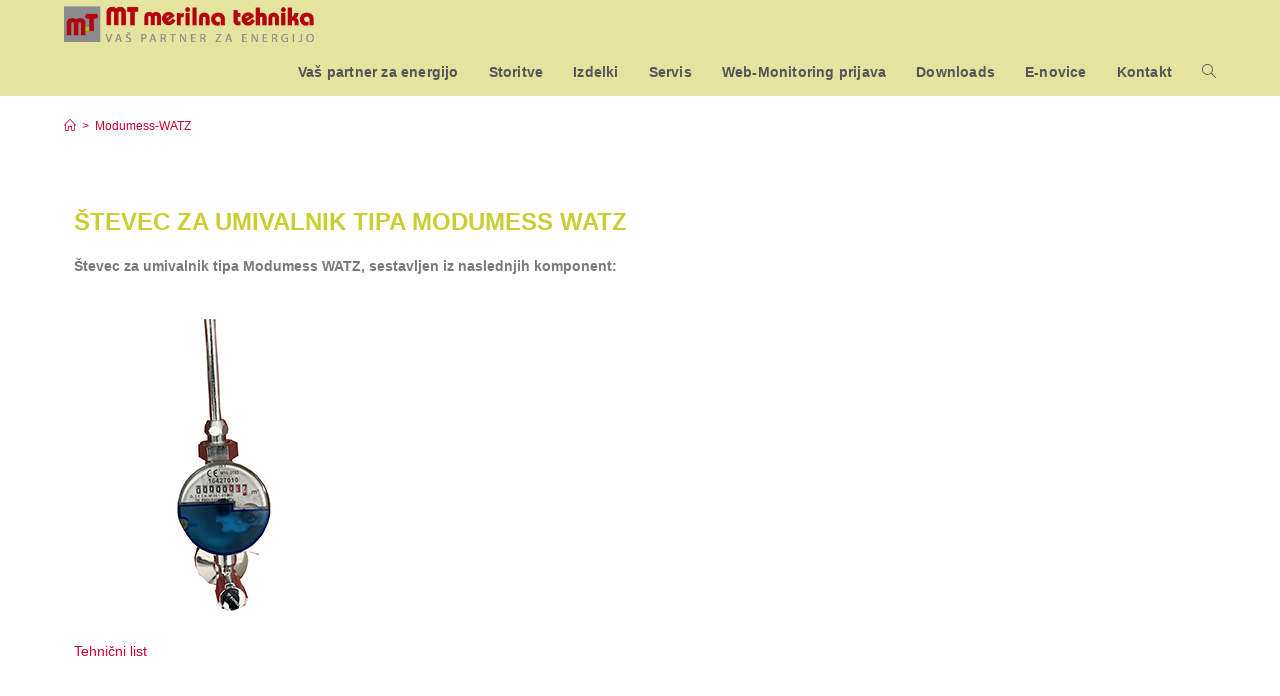

--- FILE ---
content_type: text/html; charset=UTF-8
request_url: https://mt-merilnatehnika.net/modumess-watz/
body_size: 17081
content:
<!DOCTYPE html>
<html class="html" lang="de">
<head>
	<meta charset="UTF-8">
	<link rel="profile" href="https://gmpg.org/xfn/11">

	<meta name='robots' content='index, follow, max-image-preview:large, max-snippet:-1, max-video-preview:-1' />
<meta name="viewport" content="width=device-width, initial-scale=1">
	<!-- This site is optimized with the Yoast SEO plugin v26.8 - https://yoast.com/product/yoast-seo-wordpress/ -->
	<title>Modumess-WATZ - MT merilna tehnika</title>
	<link rel="canonical" href="https://mt-merilnatehnika.net/modumess-watz/" />
	<meta property="og:locale" content="de_DE" />
	<meta property="og:type" content="article" />
	<meta property="og:title" content="Modumess-WATZ - MT merilna tehnika" />
	<meta property="og:description" content="Števec za umivalnik tipa Modumess WATZ Števec za umivalnik tipa Modumess WATZ, sestavljen iz naslednjih komponent: Tehnični list " />
	<meta property="og:url" content="https://mt-merilnatehnika.net/modumess-watz/" />
	<meta property="og:site_name" content="MT merilna tehnika" />
	<meta property="article:modified_time" content="2023-11-06T13:56:17+00:00" />
	<meta property="og:image" content="https://si.900610.jweiland-hosting.de/wordpress/wp-content/uploads/2023/04/WASCHTISCHZAEHLER.jpg" />
	<meta name="twitter:card" content="summary_large_image" />
	<meta name="twitter:label1" content="Geschätzte Lesezeit" />
	<meta name="twitter:data1" content="1 Minute" />
	<script type="application/ld+json" class="yoast-schema-graph">{"@context":"https://schema.org","@graph":[{"@type":"WebPage","@id":"https://mt-merilnatehnika.net/modumess-watz/","url":"https://mt-merilnatehnika.net/modumess-watz/","name":"Modumess-WATZ - MT merilna tehnika","isPartOf":{"@id":"https://mt-merilnatehnika.net/#website"},"primaryImageOfPage":{"@id":"https://mt-merilnatehnika.net/modumess-watz/#primaryimage"},"image":{"@id":"https://mt-merilnatehnika.net/modumess-watz/#primaryimage"},"thumbnailUrl":"https://si.900610.jweiland-hosting.de/wordpress/wp-content/uploads/2023/04/WASCHTISCHZAEHLER.jpg","datePublished":"2023-04-12T09:24:44+00:00","dateModified":"2023-11-06T13:56:17+00:00","breadcrumb":{"@id":"https://mt-merilnatehnika.net/modumess-watz/#breadcrumb"},"inLanguage":"de","potentialAction":[{"@type":"ReadAction","target":["https://mt-merilnatehnika.net/modumess-watz/"]}]},{"@type":"ImageObject","inLanguage":"de","@id":"https://mt-merilnatehnika.net/modumess-watz/#primaryimage","url":"https://si.900610.jweiland-hosting.de/wordpress/wp-content/uploads/2023/04/WASCHTISCHZAEHLER.jpg","contentUrl":"https://si.900610.jweiland-hosting.de/wordpress/wp-content/uploads/2023/04/WASCHTISCHZAEHLER.jpg"},{"@type":"BreadcrumbList","@id":"https://mt-merilnatehnika.net/modumess-watz/#breadcrumb","itemListElement":[{"@type":"ListItem","position":1,"name":"Start","item":"https://mt-merilnatehnika.net/"},{"@type":"ListItem","position":2,"name":"Modumess-WATZ"}]},{"@type":"WebSite","@id":"https://mt-merilnatehnika.net/#website","url":"https://mt-merilnatehnika.net/","name":"MT merilna tehnika","description":"VAS PARTNER ENERGIJO","publisher":{"@id":"https://mt-merilnatehnika.net/#organization"},"potentialAction":[{"@type":"SearchAction","target":{"@type":"EntryPoint","urlTemplate":"https://mt-merilnatehnika.net/?s={search_term_string}"},"query-input":{"@type":"PropertyValueSpecification","valueRequired":true,"valueName":"search_term_string"}}],"inLanguage":"de"},{"@type":"Organization","@id":"https://mt-merilnatehnika.net/#organization","name":"MT merilna tehnika","url":"https://mt-merilnatehnika.net/","logo":{"@type":"ImageObject","inLanguage":"de","@id":"https://mt-merilnatehnika.net/#/schema/logo/image/","url":"https://mt-merilnatehnika.net/wp-content/uploads/2023/04/cropped-mt_merilna_tehnika_web.png","contentUrl":"https://mt-merilnatehnika.net/wp-content/uploads/2023/04/cropped-mt_merilna_tehnika_web.png","width":397,"height":57,"caption":"MT merilna tehnika"},"image":{"@id":"https://mt-merilnatehnika.net/#/schema/logo/image/"}}]}</script>
	<!-- / Yoast SEO plugin. -->


<link rel='dns-prefetch' href='//stats.wp.com' />
<link rel="alternate" type="application/rss+xml" title="MT merilna tehnika &raquo; Feed" href="https://mt-merilnatehnika.net/feed/" />
<link rel="alternate" type="application/rss+xml" title="MT merilna tehnika &raquo; Kommentar-Feed" href="https://mt-merilnatehnika.net/comments/feed/" />
<link rel="alternate" title="oEmbed (JSON)" type="application/json+oembed" href="https://mt-merilnatehnika.net/wp-json/oembed/1.0/embed?url=https%3A%2F%2Fmt-merilnatehnika.net%2Fmodumess-watz%2F" />
<link rel="alternate" title="oEmbed (XML)" type="text/xml+oembed" href="https://mt-merilnatehnika.net/wp-json/oembed/1.0/embed?url=https%3A%2F%2Fmt-merilnatehnika.net%2Fmodumess-watz%2F&#038;format=xml" />
<style id='wp-img-auto-sizes-contain-inline-css'>
img:is([sizes=auto i],[sizes^="auto," i]){contain-intrinsic-size:3000px 1500px}
/*# sourceURL=wp-img-auto-sizes-contain-inline-css */
</style>
<style id='wp-emoji-styles-inline-css'>

	img.wp-smiley, img.emoji {
		display: inline !important;
		border: none !important;
		box-shadow: none !important;
		height: 1em !important;
		width: 1em !important;
		margin: 0 0.07em !important;
		vertical-align: -0.1em !important;
		background: none !important;
		padding: 0 !important;
	}
/*# sourceURL=wp-emoji-styles-inline-css */
</style>
<style id='classic-theme-styles-inline-css'>
/*! This file is auto-generated */
.wp-block-button__link{color:#fff;background-color:#32373c;border-radius:9999px;box-shadow:none;text-decoration:none;padding:calc(.667em + 2px) calc(1.333em + 2px);font-size:1.125em}.wp-block-file__button{background:#32373c;color:#fff;text-decoration:none}
/*# sourceURL=/wp-includes/css/classic-themes.min.css */
</style>
<link rel='stylesheet' id='mediaelement-css' href='https://mt-merilnatehnika.net/wp-includes/js/mediaelement/mediaelementplayer-legacy.min.css?ver=4.2.17' media='all' />
<link rel='stylesheet' id='wp-mediaelement-css' href='https://mt-merilnatehnika.net/wp-includes/js/mediaelement/wp-mediaelement.min.css?ver=6.9' media='all' />
<style id='jetpack-sharing-buttons-style-inline-css'>
.jetpack-sharing-buttons__services-list{display:flex;flex-direction:row;flex-wrap:wrap;gap:0;list-style-type:none;margin:5px;padding:0}.jetpack-sharing-buttons__services-list.has-small-icon-size{font-size:12px}.jetpack-sharing-buttons__services-list.has-normal-icon-size{font-size:16px}.jetpack-sharing-buttons__services-list.has-large-icon-size{font-size:24px}.jetpack-sharing-buttons__services-list.has-huge-icon-size{font-size:36px}@media print{.jetpack-sharing-buttons__services-list{display:none!important}}.editor-styles-wrapper .wp-block-jetpack-sharing-buttons{gap:0;padding-inline-start:0}ul.jetpack-sharing-buttons__services-list.has-background{padding:1.25em 2.375em}
/*# sourceURL=https://mt-merilnatehnika.net/wp-content/plugins/jetpack/_inc/blocks/sharing-buttons/view.css */
</style>
<style id='global-styles-inline-css'>
:root{--wp--preset--aspect-ratio--square: 1;--wp--preset--aspect-ratio--4-3: 4/3;--wp--preset--aspect-ratio--3-4: 3/4;--wp--preset--aspect-ratio--3-2: 3/2;--wp--preset--aspect-ratio--2-3: 2/3;--wp--preset--aspect-ratio--16-9: 16/9;--wp--preset--aspect-ratio--9-16: 9/16;--wp--preset--color--black: #000000;--wp--preset--color--cyan-bluish-gray: #abb8c3;--wp--preset--color--white: #ffffff;--wp--preset--color--pale-pink: #f78da7;--wp--preset--color--vivid-red: #cf2e2e;--wp--preset--color--luminous-vivid-orange: #ff6900;--wp--preset--color--luminous-vivid-amber: #fcb900;--wp--preset--color--light-green-cyan: #7bdcb5;--wp--preset--color--vivid-green-cyan: #00d084;--wp--preset--color--pale-cyan-blue: #8ed1fc;--wp--preset--color--vivid-cyan-blue: #0693e3;--wp--preset--color--vivid-purple: #9b51e0;--wp--preset--gradient--vivid-cyan-blue-to-vivid-purple: linear-gradient(135deg,rgb(6,147,227) 0%,rgb(155,81,224) 100%);--wp--preset--gradient--light-green-cyan-to-vivid-green-cyan: linear-gradient(135deg,rgb(122,220,180) 0%,rgb(0,208,130) 100%);--wp--preset--gradient--luminous-vivid-amber-to-luminous-vivid-orange: linear-gradient(135deg,rgb(252,185,0) 0%,rgb(255,105,0) 100%);--wp--preset--gradient--luminous-vivid-orange-to-vivid-red: linear-gradient(135deg,rgb(255,105,0) 0%,rgb(207,46,46) 100%);--wp--preset--gradient--very-light-gray-to-cyan-bluish-gray: linear-gradient(135deg,rgb(238,238,238) 0%,rgb(169,184,195) 100%);--wp--preset--gradient--cool-to-warm-spectrum: linear-gradient(135deg,rgb(74,234,220) 0%,rgb(151,120,209) 20%,rgb(207,42,186) 40%,rgb(238,44,130) 60%,rgb(251,105,98) 80%,rgb(254,248,76) 100%);--wp--preset--gradient--blush-light-purple: linear-gradient(135deg,rgb(255,206,236) 0%,rgb(152,150,240) 100%);--wp--preset--gradient--blush-bordeaux: linear-gradient(135deg,rgb(254,205,165) 0%,rgb(254,45,45) 50%,rgb(107,0,62) 100%);--wp--preset--gradient--luminous-dusk: linear-gradient(135deg,rgb(255,203,112) 0%,rgb(199,81,192) 50%,rgb(65,88,208) 100%);--wp--preset--gradient--pale-ocean: linear-gradient(135deg,rgb(255,245,203) 0%,rgb(182,227,212) 50%,rgb(51,167,181) 100%);--wp--preset--gradient--electric-grass: linear-gradient(135deg,rgb(202,248,128) 0%,rgb(113,206,126) 100%);--wp--preset--gradient--midnight: linear-gradient(135deg,rgb(2,3,129) 0%,rgb(40,116,252) 100%);--wp--preset--font-size--small: 13px;--wp--preset--font-size--medium: 20px;--wp--preset--font-size--large: 36px;--wp--preset--font-size--x-large: 42px;--wp--preset--spacing--20: 0.44rem;--wp--preset--spacing--30: 0.67rem;--wp--preset--spacing--40: 1rem;--wp--preset--spacing--50: 1.5rem;--wp--preset--spacing--60: 2.25rem;--wp--preset--spacing--70: 3.38rem;--wp--preset--spacing--80: 5.06rem;--wp--preset--shadow--natural: 6px 6px 9px rgba(0, 0, 0, 0.2);--wp--preset--shadow--deep: 12px 12px 50px rgba(0, 0, 0, 0.4);--wp--preset--shadow--sharp: 6px 6px 0px rgba(0, 0, 0, 0.2);--wp--preset--shadow--outlined: 6px 6px 0px -3px rgb(255, 255, 255), 6px 6px rgb(0, 0, 0);--wp--preset--shadow--crisp: 6px 6px 0px rgb(0, 0, 0);}:where(.is-layout-flex){gap: 0.5em;}:where(.is-layout-grid){gap: 0.5em;}body .is-layout-flex{display: flex;}.is-layout-flex{flex-wrap: wrap;align-items: center;}.is-layout-flex > :is(*, div){margin: 0;}body .is-layout-grid{display: grid;}.is-layout-grid > :is(*, div){margin: 0;}:where(.wp-block-columns.is-layout-flex){gap: 2em;}:where(.wp-block-columns.is-layout-grid){gap: 2em;}:where(.wp-block-post-template.is-layout-flex){gap: 1.25em;}:where(.wp-block-post-template.is-layout-grid){gap: 1.25em;}.has-black-color{color: var(--wp--preset--color--black) !important;}.has-cyan-bluish-gray-color{color: var(--wp--preset--color--cyan-bluish-gray) !important;}.has-white-color{color: var(--wp--preset--color--white) !important;}.has-pale-pink-color{color: var(--wp--preset--color--pale-pink) !important;}.has-vivid-red-color{color: var(--wp--preset--color--vivid-red) !important;}.has-luminous-vivid-orange-color{color: var(--wp--preset--color--luminous-vivid-orange) !important;}.has-luminous-vivid-amber-color{color: var(--wp--preset--color--luminous-vivid-amber) !important;}.has-light-green-cyan-color{color: var(--wp--preset--color--light-green-cyan) !important;}.has-vivid-green-cyan-color{color: var(--wp--preset--color--vivid-green-cyan) !important;}.has-pale-cyan-blue-color{color: var(--wp--preset--color--pale-cyan-blue) !important;}.has-vivid-cyan-blue-color{color: var(--wp--preset--color--vivid-cyan-blue) !important;}.has-vivid-purple-color{color: var(--wp--preset--color--vivid-purple) !important;}.has-black-background-color{background-color: var(--wp--preset--color--black) !important;}.has-cyan-bluish-gray-background-color{background-color: var(--wp--preset--color--cyan-bluish-gray) !important;}.has-white-background-color{background-color: var(--wp--preset--color--white) !important;}.has-pale-pink-background-color{background-color: var(--wp--preset--color--pale-pink) !important;}.has-vivid-red-background-color{background-color: var(--wp--preset--color--vivid-red) !important;}.has-luminous-vivid-orange-background-color{background-color: var(--wp--preset--color--luminous-vivid-orange) !important;}.has-luminous-vivid-amber-background-color{background-color: var(--wp--preset--color--luminous-vivid-amber) !important;}.has-light-green-cyan-background-color{background-color: var(--wp--preset--color--light-green-cyan) !important;}.has-vivid-green-cyan-background-color{background-color: var(--wp--preset--color--vivid-green-cyan) !important;}.has-pale-cyan-blue-background-color{background-color: var(--wp--preset--color--pale-cyan-blue) !important;}.has-vivid-cyan-blue-background-color{background-color: var(--wp--preset--color--vivid-cyan-blue) !important;}.has-vivid-purple-background-color{background-color: var(--wp--preset--color--vivid-purple) !important;}.has-black-border-color{border-color: var(--wp--preset--color--black) !important;}.has-cyan-bluish-gray-border-color{border-color: var(--wp--preset--color--cyan-bluish-gray) !important;}.has-white-border-color{border-color: var(--wp--preset--color--white) !important;}.has-pale-pink-border-color{border-color: var(--wp--preset--color--pale-pink) !important;}.has-vivid-red-border-color{border-color: var(--wp--preset--color--vivid-red) !important;}.has-luminous-vivid-orange-border-color{border-color: var(--wp--preset--color--luminous-vivid-orange) !important;}.has-luminous-vivid-amber-border-color{border-color: var(--wp--preset--color--luminous-vivid-amber) !important;}.has-light-green-cyan-border-color{border-color: var(--wp--preset--color--light-green-cyan) !important;}.has-vivid-green-cyan-border-color{border-color: var(--wp--preset--color--vivid-green-cyan) !important;}.has-pale-cyan-blue-border-color{border-color: var(--wp--preset--color--pale-cyan-blue) !important;}.has-vivid-cyan-blue-border-color{border-color: var(--wp--preset--color--vivid-cyan-blue) !important;}.has-vivid-purple-border-color{border-color: var(--wp--preset--color--vivid-purple) !important;}.has-vivid-cyan-blue-to-vivid-purple-gradient-background{background: var(--wp--preset--gradient--vivid-cyan-blue-to-vivid-purple) !important;}.has-light-green-cyan-to-vivid-green-cyan-gradient-background{background: var(--wp--preset--gradient--light-green-cyan-to-vivid-green-cyan) !important;}.has-luminous-vivid-amber-to-luminous-vivid-orange-gradient-background{background: var(--wp--preset--gradient--luminous-vivid-amber-to-luminous-vivid-orange) !important;}.has-luminous-vivid-orange-to-vivid-red-gradient-background{background: var(--wp--preset--gradient--luminous-vivid-orange-to-vivid-red) !important;}.has-very-light-gray-to-cyan-bluish-gray-gradient-background{background: var(--wp--preset--gradient--very-light-gray-to-cyan-bluish-gray) !important;}.has-cool-to-warm-spectrum-gradient-background{background: var(--wp--preset--gradient--cool-to-warm-spectrum) !important;}.has-blush-light-purple-gradient-background{background: var(--wp--preset--gradient--blush-light-purple) !important;}.has-blush-bordeaux-gradient-background{background: var(--wp--preset--gradient--blush-bordeaux) !important;}.has-luminous-dusk-gradient-background{background: var(--wp--preset--gradient--luminous-dusk) !important;}.has-pale-ocean-gradient-background{background: var(--wp--preset--gradient--pale-ocean) !important;}.has-electric-grass-gradient-background{background: var(--wp--preset--gradient--electric-grass) !important;}.has-midnight-gradient-background{background: var(--wp--preset--gradient--midnight) !important;}.has-small-font-size{font-size: var(--wp--preset--font-size--small) !important;}.has-medium-font-size{font-size: var(--wp--preset--font-size--medium) !important;}.has-large-font-size{font-size: var(--wp--preset--font-size--large) !important;}.has-x-large-font-size{font-size: var(--wp--preset--font-size--x-large) !important;}
:where(.wp-block-post-template.is-layout-flex){gap: 1.25em;}:where(.wp-block-post-template.is-layout-grid){gap: 1.25em;}
:where(.wp-block-term-template.is-layout-flex){gap: 1.25em;}:where(.wp-block-term-template.is-layout-grid){gap: 1.25em;}
:where(.wp-block-columns.is-layout-flex){gap: 2em;}:where(.wp-block-columns.is-layout-grid){gap: 2em;}
:root :where(.wp-block-pullquote){font-size: 1.5em;line-height: 1.6;}
/*# sourceURL=global-styles-inline-css */
</style>
<link rel='stylesheet' id='cmplz-general-css' href='https://mt-merilnatehnika.net/wp-content/plugins/complianz-gdpr/assets/css/cookieblocker.min.css?ver=1765944866' media='all' />
<link rel='stylesheet' id='font-awesome-css' href='https://mt-merilnatehnika.net/wp-content/themes/oceanwp/assets/fonts/fontawesome/css/all.min.css?ver=6.7.2' media='all' />
<link rel='stylesheet' id='simple-line-icons-css' href='https://mt-merilnatehnika.net/wp-content/themes/oceanwp/assets/css/third/simple-line-icons.min.css?ver=2.4.0' media='all' />
<link rel='stylesheet' id='oceanwp-style-css' href='https://mt-merilnatehnika.net/wp-content/themes/oceanwp/assets/css/style.min.css?ver=4.1.3' media='all' />
<style id='oceanwp-style-inline-css'>
body div.wpforms-container-full .wpforms-form input[type=submit]:hover,
			body div.wpforms-container-full .wpforms-form input[type=submit]:active,
			body div.wpforms-container-full .wpforms-form button[type=submit]:hover,
			body div.wpforms-container-full .wpforms-form button[type=submit]:active,
			body div.wpforms-container-full .wpforms-form .wpforms-page-button:hover,
			body div.wpforms-container-full .wpforms-form .wpforms-page-button:active,
			body .wp-core-ui div.wpforms-container-full .wpforms-form input[type=submit]:hover,
			body .wp-core-ui div.wpforms-container-full .wpforms-form input[type=submit]:active,
			body .wp-core-ui div.wpforms-container-full .wpforms-form button[type=submit]:hover,
			body .wp-core-ui div.wpforms-container-full .wpforms-form button[type=submit]:active,
			body .wp-core-ui div.wpforms-container-full .wpforms-form .wpforms-page-button:hover,
			body .wp-core-ui div.wpforms-container-full .wpforms-form .wpforms-page-button:active {
					background: linear-gradient(0deg, rgba(0, 0, 0, 0.2), rgba(0, 0, 0, 0.2)), var(--wpforms-button-background-color-alt, var(--wpforms-button-background-color)) !important;
			}
/*# sourceURL=oceanwp-style-inline-css */
</style>
<link rel='stylesheet' id='newsletter-css' href='https://mt-merilnatehnika.net/wp-content/plugins/newsletter/style.css?ver=9.1.1' media='all' />
<link rel='stylesheet' id='elementor-icons-css' href='https://mt-merilnatehnika.net/wp-content/plugins/elementor/assets/lib/eicons/css/elementor-icons.min.css?ver=5.46.0' media='all' />
<link rel='stylesheet' id='elementor-frontend-css' href='https://mt-merilnatehnika.net/wp-content/plugins/elementor/assets/css/frontend.min.css?ver=3.34.3' media='all' />
<link rel='stylesheet' id='elementor-post-1022-css' href='https://mt-merilnatehnika.net/wp-content/uploads/elementor/css/post-1022.css?ver=1769488185' media='all' />
<link rel='stylesheet' id='widget-heading-css' href='https://mt-merilnatehnika.net/wp-content/plugins/elementor/assets/css/widget-heading.min.css?ver=3.34.3' media='all' />
<link rel='stylesheet' id='widget-image-css' href='https://mt-merilnatehnika.net/wp-content/plugins/elementor/assets/css/widget-image.min.css?ver=3.34.3' media='all' />
<link rel='stylesheet' id='elementor-post-2123-css' href='https://mt-merilnatehnika.net/wp-content/uploads/elementor/css/post-2123.css?ver=1769493337' media='all' />
<script src="https://mt-merilnatehnika.net/wp-includes/js/jquery/jquery.min.js?ver=3.7.1" id="jquery-core-js"></script>
<script src="https://mt-merilnatehnika.net/wp-includes/js/jquery/jquery-migrate.min.js?ver=3.4.1" id="jquery-migrate-js"></script>
<script id="3d-flip-book-client-locale-loader-js-extra">
var FB3D_CLIENT_LOCALE = {"ajaxurl":"https://mt-merilnatehnika.net/wp-admin/admin-ajax.php","dictionary":{"Table of contents":"Table of contents","Close":"Close","Bookmarks":"Bookmarks","Thumbnails":"Thumbnails","Search":"Search","Share":"Share","Facebook":"Facebook","Twitter":"Twitter","Email":"Email","Play":"Play","Previous page":"Previous page","Next page":"Next page","Zoom in":"Zoom in","Zoom out":"Zoom out","Fit view":"Fit view","Auto play":"Auto play","Full screen":"Full screen","More":"More","Smart pan":"Smart pan","Single page":"Single page","Sounds":"Sounds","Stats":"Stats","Print":"Print","Download":"Download","Goto first page":"Goto first page","Goto last page":"Goto last page"},"images":"https://mt-merilnatehnika.net/wp-content/plugins/interactive-3d-flipbook-powered-physics-engine/assets/images/","jsData":{"urls":[],"posts":{"ids_mis":[],"ids":[]},"pages":[],"firstPages":[],"bookCtrlProps":[],"bookTemplates":[]},"key":"3d-flip-book","pdfJS":{"pdfJsLib":"https://mt-merilnatehnika.net/wp-content/plugins/interactive-3d-flipbook-powered-physics-engine/assets/js/pdf.min.js?ver=4.3.136","pdfJsWorker":"https://mt-merilnatehnika.net/wp-content/plugins/interactive-3d-flipbook-powered-physics-engine/assets/js/pdf.worker.js?ver=4.3.136","stablePdfJsLib":"https://mt-merilnatehnika.net/wp-content/plugins/interactive-3d-flipbook-powered-physics-engine/assets/js/stable/pdf.min.js?ver=2.5.207","stablePdfJsWorker":"https://mt-merilnatehnika.net/wp-content/plugins/interactive-3d-flipbook-powered-physics-engine/assets/js/stable/pdf.worker.js?ver=2.5.207","pdfJsCMapUrl":"https://mt-merilnatehnika.net/wp-content/plugins/interactive-3d-flipbook-powered-physics-engine/assets/cmaps/"},"cacheurl":"https://mt-merilnatehnika.net/wp-content/uploads/3d-flip-book/cache/","pluginsurl":"https://mt-merilnatehnika.net/wp-content/plugins/","pluginurl":"https://mt-merilnatehnika.net/wp-content/plugins/interactive-3d-flipbook-powered-physics-engine/","thumbnailSize":{"width":"150","height":"150"},"version":"1.16.16"};
//# sourceURL=3d-flip-book-client-locale-loader-js-extra
</script>
<script src="https://mt-merilnatehnika.net/wp-content/plugins/interactive-3d-flipbook-powered-physics-engine/assets/js/client-locale-loader.js?ver=1.16.16" id="3d-flip-book-client-locale-loader-js" async data-wp-strategy="async"></script>
<link rel="https://api.w.org/" href="https://mt-merilnatehnika.net/wp-json/" /><link rel="alternate" title="JSON" type="application/json" href="https://mt-merilnatehnika.net/wp-json/wp/v2/pages/2123" /><link rel="EditURI" type="application/rsd+xml" title="RSD" href="https://mt-merilnatehnika.net/xmlrpc.php?rsd" />
<meta name="generator" content="WordPress 6.9" />
<link rel='shortlink' href='https://mt-merilnatehnika.net/?p=2123' />
	<style>img#wpstats{display:none}</style>
		<meta name="generator" content="Elementor 3.34.3; features: additional_custom_breakpoints; settings: css_print_method-external, google_font-enabled, font_display-swap">
<style type="text/css" id="filter-everything-inline-css">.wpc-orderby-select{width:100%}.wpc-filters-open-button-container{display:none}.wpc-debug-message{padding:16px;font-size:14px;border:1px dashed #ccc;margin-bottom:20px}.wpc-debug-title{visibility:hidden}.wpc-button-inner,.wpc-chip-content{display:flex;align-items:center}.wpc-icon-html-wrapper{position:relative;margin-right:10px;top:2px}.wpc-icon-html-wrapper span{display:block;height:1px;width:18px;border-radius:3px;background:#2c2d33;margin-bottom:4px;position:relative}span.wpc-icon-line-1:after,span.wpc-icon-line-2:after,span.wpc-icon-line-3:after{content:"";display:block;width:3px;height:3px;border:1px solid #2c2d33;background-color:#fff;position:absolute;top:-2px;box-sizing:content-box}span.wpc-icon-line-3:after{border-radius:50%;left:2px}span.wpc-icon-line-1:after{border-radius:50%;left:5px}span.wpc-icon-line-2:after{border-radius:50%;left:12px}body .wpc-filters-open-button-container a.wpc-filters-open-widget,body .wpc-filters-open-button-container a.wpc-open-close-filters-button{display:inline-block;text-align:left;border:1px solid #2c2d33;border-radius:2px;line-height:1.5;padding:7px 12px;background-color:transparent;color:#2c2d33;box-sizing:border-box;text-decoration:none!important;font-weight:400;transition:none;position:relative}@media screen and (max-width:768px){.wpc_show_bottom_widget .wpc-filters-open-button-container,.wpc_show_open_close_button .wpc-filters-open-button-container{display:block}.wpc_show_bottom_widget .wpc-filters-open-button-container{margin-top:1em;margin-bottom:1em}}</style>
			<style>
				.e-con.e-parent:nth-of-type(n+4):not(.e-lazyloaded):not(.e-no-lazyload),
				.e-con.e-parent:nth-of-type(n+4):not(.e-lazyloaded):not(.e-no-lazyload) * {
					background-image: none !important;
				}
				@media screen and (max-height: 1024px) {
					.e-con.e-parent:nth-of-type(n+3):not(.e-lazyloaded):not(.e-no-lazyload),
					.e-con.e-parent:nth-of-type(n+3):not(.e-lazyloaded):not(.e-no-lazyload) * {
						background-image: none !important;
					}
				}
				@media screen and (max-height: 640px) {
					.e-con.e-parent:nth-of-type(n+2):not(.e-lazyloaded):not(.e-no-lazyload),
					.e-con.e-parent:nth-of-type(n+2):not(.e-lazyloaded):not(.e-no-lazyload) * {
						background-image: none !important;
					}
				}
			</style>
			<link rel="icon" href="https://mt-merilnatehnika.net/wp-content/uploads/2023/04/cropped-cropped-cropped-MT_quadrat-32x32.png" sizes="32x32" />
<link rel="icon" href="https://mt-merilnatehnika.net/wp-content/uploads/2023/04/cropped-cropped-cropped-MT_quadrat-192x192.png" sizes="192x192" />
<link rel="apple-touch-icon" href="https://mt-merilnatehnika.net/wp-content/uploads/2023/04/cropped-cropped-cropped-MT_quadrat-180x180.png" />
<meta name="msapplication-TileImage" content="https://mt-merilnatehnika.net/wp-content/uploads/2023/04/cropped-cropped-cropped-MT_quadrat-270x270.png" />
<!-- OceanWP CSS -->
<style type="text/css">
/* Colors */a:hover,a.light:hover,.theme-heading .text::before,.theme-heading .text::after,#top-bar-content >a:hover,#top-bar-social li.oceanwp-email a:hover,#site-navigation-wrap .dropdown-menu >li >a:hover,#site-header.medium-header #medium-searchform button:hover,.oceanwp-mobile-menu-icon a:hover,.blog-entry.post .blog-entry-header .entry-title a:hover,.blog-entry.post .blog-entry-readmore a:hover,.blog-entry.thumbnail-entry .blog-entry-category a,ul.meta li a:hover,.dropcap,.single nav.post-navigation .nav-links .title,body .related-post-title a:hover,body #wp-calendar caption,body .contact-info-widget.default i,body .contact-info-widget.big-icons i,body .custom-links-widget .oceanwp-custom-links li a:hover,body .custom-links-widget .oceanwp-custom-links li a:hover:before,body .posts-thumbnails-widget li a:hover,body .social-widget li.oceanwp-email a:hover,.comment-author .comment-meta .comment-reply-link,#respond #cancel-comment-reply-link:hover,#footer-widgets .footer-box a:hover,#footer-bottom a:hover,#footer-bottom #footer-bottom-menu a:hover,.sidr a:hover,.sidr-class-dropdown-toggle:hover,.sidr-class-menu-item-has-children.active >a,.sidr-class-menu-item-has-children.active >a >.sidr-class-dropdown-toggle,input[type=checkbox]:checked:before{color:#cccc33}.single nav.post-navigation .nav-links .title .owp-icon use,.blog-entry.post .blog-entry-readmore a:hover .owp-icon use,body .contact-info-widget.default .owp-icon use,body .contact-info-widget.big-icons .owp-icon use{stroke:#cccc33}input[type="button"],input[type="reset"],input[type="submit"],button[type="submit"],.button,#site-navigation-wrap .dropdown-menu >li.btn >a >span,.thumbnail:hover i,.thumbnail:hover .link-post-svg-icon,.post-quote-content,.omw-modal .omw-close-modal,body .contact-info-widget.big-icons li:hover i,body .contact-info-widget.big-icons li:hover .owp-icon,body div.wpforms-container-full .wpforms-form input[type=submit],body div.wpforms-container-full .wpforms-form button[type=submit],body div.wpforms-container-full .wpforms-form .wpforms-page-button,.woocommerce-cart .wp-element-button,.woocommerce-checkout .wp-element-button,.wp-block-button__link{background-color:#cccc33}.widget-title{border-color:#cccc33}blockquote{border-color:#cccc33}.wp-block-quote{border-color:#cccc33}#searchform-dropdown{border-color:#cccc33}.dropdown-menu .sub-menu{border-color:#cccc33}.blog-entry.large-entry .blog-entry-readmore a:hover{border-color:#cccc33}.oceanwp-newsletter-form-wrap input[type="email"]:focus{border-color:#cccc33}.social-widget li.oceanwp-email a:hover{border-color:#cccc33}#respond #cancel-comment-reply-link:hover{border-color:#cccc33}body .contact-info-widget.big-icons li:hover i{border-color:#cccc33}body .contact-info-widget.big-icons li:hover .owp-icon{border-color:#cccc33}#footer-widgets .oceanwp-newsletter-form-wrap input[type="email"]:focus{border-color:#cccc33}input[type="button"]:hover,input[type="reset"]:hover,input[type="submit"]:hover,button[type="submit"]:hover,input[type="button"]:focus,input[type="reset"]:focus,input[type="submit"]:focus,button[type="submit"]:focus,.button:hover,.button:focus,#site-navigation-wrap .dropdown-menu >li.btn >a:hover >span,.post-quote-author,.omw-modal .omw-close-modal:hover,body div.wpforms-container-full .wpforms-form input[type=submit]:hover,body div.wpforms-container-full .wpforms-form button[type=submit]:hover,body div.wpforms-container-full .wpforms-form .wpforms-page-button:hover,.woocommerce-cart .wp-element-button:hover,.woocommerce-checkout .wp-element-button:hover,.wp-block-button__link:hover{background-color:#cc0033}table th,table td,hr,.content-area,body.content-left-sidebar #content-wrap .content-area,.content-left-sidebar .content-area,#top-bar-wrap,#site-header,#site-header.top-header #search-toggle,.dropdown-menu ul li,.centered-minimal-page-header,.blog-entry.post,.blog-entry.grid-entry .blog-entry-inner,.blog-entry.thumbnail-entry .blog-entry-bottom,.single-post .entry-title,.single .entry-share-wrap .entry-share,.single .entry-share,.single .entry-share ul li a,.single nav.post-navigation,.single nav.post-navigation .nav-links .nav-previous,#author-bio,#author-bio .author-bio-avatar,#author-bio .author-bio-social li a,#related-posts,#comments,.comment-body,#respond #cancel-comment-reply-link,#blog-entries .type-page,.page-numbers a,.page-numbers span:not(.elementor-screen-only),.page-links span,body #wp-calendar caption,body #wp-calendar th,body #wp-calendar tbody,body .contact-info-widget.default i,body .contact-info-widget.big-icons i,body .contact-info-widget.big-icons .owp-icon,body .contact-info-widget.default .owp-icon,body .posts-thumbnails-widget li,body .tagcloud a{border-color:rgba(0,0,0,0.6)}a{color:#cc0033}a .owp-icon use{stroke:#cc0033}a:hover{color:rgba(0,0,0,0.8)}a:hover .owp-icon use{stroke:rgba(0,0,0,0.8)}body .theme-button,body input[type="submit"],body button[type="submit"],body button,body .button,body div.wpforms-container-full .wpforms-form input[type=submit],body div.wpforms-container-full .wpforms-form button[type=submit],body div.wpforms-container-full .wpforms-form .wpforms-page-button,.woocommerce-cart .wp-element-button,.woocommerce-checkout .wp-element-button,.wp-block-button__link{background-color:#cccc33}body .theme-button:hover,body input[type="submit"]:hover,body button[type="submit"]:hover,body button:hover,body .button:hover,body div.wpforms-container-full .wpforms-form input[type=submit]:hover,body div.wpforms-container-full .wpforms-form input[type=submit]:active,body div.wpforms-container-full .wpforms-form button[type=submit]:hover,body div.wpforms-container-full .wpforms-form button[type=submit]:active,body div.wpforms-container-full .wpforms-form .wpforms-page-button:hover,body div.wpforms-container-full .wpforms-form .wpforms-page-button:active,.woocommerce-cart .wp-element-button:hover,.woocommerce-checkout .wp-element-button:hover,.wp-block-button__link:hover{background-color:#cc0033}body .theme-button,body input[type="submit"],body button[type="submit"],body button,body .button,body div.wpforms-container-full .wpforms-form input[type=submit],body div.wpforms-container-full .wpforms-form button[type=submit],body div.wpforms-container-full .wpforms-form .wpforms-page-button,.woocommerce-cart .wp-element-button,.woocommerce-checkout .wp-element-button,.wp-block-button__link{border-color:#ffffff}body .theme-button:hover,body input[type="submit"]:hover,body button[type="submit"]:hover,body button:hover,body .button:hover,body div.wpforms-container-full .wpforms-form input[type=submit]:hover,body div.wpforms-container-full .wpforms-form input[type=submit]:active,body div.wpforms-container-full .wpforms-form button[type=submit]:hover,body div.wpforms-container-full .wpforms-form button[type=submit]:active,body div.wpforms-container-full .wpforms-form .wpforms-page-button:hover,body div.wpforms-container-full .wpforms-form .wpforms-page-button:active,.woocommerce-cart .wp-element-button:hover,.woocommerce-checkout .wp-element-button:hover,.wp-block-button__link:hover{border-color:#ffffff}.page-header .page-header-title,.page-header.background-image-page-header .page-header-title{color:#ffffff}.site-breadcrumbs,.background-image-page-header .site-breadcrumbs{color:#cc0033}.site-breadcrumbs ul li .breadcrumb-sep,.site-breadcrumbs ol li .breadcrumb-sep{color:#cc0033}.site-breadcrumbs a:hover,.background-image-page-header .site-breadcrumbs a:hover{color:#cc0033}.site-breadcrumbs a:hover .owp-icon use,.background-image-page-header .site-breadcrumbs a:hover .owp-icon use{stroke:#cc0033}h1,h2,h3,h4,h5,h6,.theme-heading,.widget-title,.oceanwp-widget-recent-posts-title,.comment-reply-title,.entry-title,.sidebar-box .widget-title{color:#cccc33}h1{color:#cccc33}h2{color:#cccc33}h3{color:rgba(51,51,51,0.8)}/* OceanWP Style Settings CSS */@media only screen and (min-width:960px){.widget-area,.content-left-sidebar .widget-area{width:25%}}.theme-button,input[type="submit"],button[type="submit"],button,.button,body div.wpforms-container-full .wpforms-form input[type=submit],body div.wpforms-container-full .wpforms-form button[type=submit],body div.wpforms-container-full .wpforms-form .wpforms-page-button{border-style:solid}.theme-button,input[type="submit"],button[type="submit"],button,.button,body div.wpforms-container-full .wpforms-form input[type=submit],body div.wpforms-container-full .wpforms-form button[type=submit],body div.wpforms-container-full .wpforms-form .wpforms-page-button{border-width:1px}form input[type="text"],form input[type="password"],form input[type="email"],form input[type="url"],form input[type="date"],form input[type="month"],form input[type="time"],form input[type="datetime"],form input[type="datetime-local"],form input[type="week"],form input[type="number"],form input[type="search"],form input[type="tel"],form input[type="color"],form select,form textarea,.woocommerce .woocommerce-checkout .select2-container--default .select2-selection--single{border-style:solid}body div.wpforms-container-full .wpforms-form input[type=date],body div.wpforms-container-full .wpforms-form input[type=datetime],body div.wpforms-container-full .wpforms-form input[type=datetime-local],body div.wpforms-container-full .wpforms-form input[type=email],body div.wpforms-container-full .wpforms-form input[type=month],body div.wpforms-container-full .wpforms-form input[type=number],body div.wpforms-container-full .wpforms-form input[type=password],body div.wpforms-container-full .wpforms-form input[type=range],body div.wpforms-container-full .wpforms-form input[type=search],body div.wpforms-container-full .wpforms-form input[type=tel],body div.wpforms-container-full .wpforms-form input[type=text],body div.wpforms-container-full .wpforms-form input[type=time],body div.wpforms-container-full .wpforms-form input[type=url],body div.wpforms-container-full .wpforms-form input[type=week],body div.wpforms-container-full .wpforms-form select,body div.wpforms-container-full .wpforms-form textarea{border-style:solid}form input[type="text"],form input[type="password"],form input[type="email"],form input[type="url"],form input[type="date"],form input[type="month"],form input[type="time"],form input[type="datetime"],form input[type="datetime-local"],form input[type="week"],form input[type="number"],form input[type="search"],form input[type="tel"],form input[type="color"],form select,form textarea{border-radius:3px}body div.wpforms-container-full .wpforms-form input[type=date],body div.wpforms-container-full .wpforms-form input[type=datetime],body div.wpforms-container-full .wpforms-form input[type=datetime-local],body div.wpforms-container-full .wpforms-form input[type=email],body div.wpforms-container-full .wpforms-form input[type=month],body div.wpforms-container-full .wpforms-form input[type=number],body div.wpforms-container-full .wpforms-form input[type=password],body div.wpforms-container-full .wpforms-form input[type=range],body div.wpforms-container-full .wpforms-form input[type=search],body div.wpforms-container-full .wpforms-form input[type=tel],body div.wpforms-container-full .wpforms-form input[type=text],body div.wpforms-container-full .wpforms-form input[type=time],body div.wpforms-container-full .wpforms-form input[type=url],body div.wpforms-container-full .wpforms-form input[type=week],body div.wpforms-container-full .wpforms-form select,body div.wpforms-container-full .wpforms-form textarea{border-radius:3px}#scroll-top:hover{background-color:#cc0033}.page-header,.has-transparent-header .page-header{padding:8px 0 0 0}/* Header */#site-logo #site-logo-inner,.oceanwp-social-menu .social-menu-inner,#site-header.full_screen-header .menu-bar-inner,.after-header-content .after-header-content-inner{height:48px}#site-navigation-wrap .dropdown-menu >li >a,#site-navigation-wrap .dropdown-menu >li >span.opl-logout-link,.oceanwp-mobile-menu-icon a,.mobile-menu-close,.after-header-content-inner >a{line-height:48px}#site-header,.has-transparent-header .is-sticky #site-header,.has-vh-transparent .is-sticky #site-header.vertical-header,#searchform-header-replace{background-color:#e4e4a0}#site-header.has-header-media .overlay-header-media{background-color:rgba(0,0,0,0.5)}#site-logo #site-logo-inner a img,#site-header.center-header #site-navigation-wrap .middle-site-logo a img{max-width:250px}@media (max-width:480px){#site-logo #site-logo-inner a img,#site-header.center-header #site-navigation-wrap .middle-site-logo a img{max-width:150px}}.effect-one #site-navigation-wrap .dropdown-menu >li >a.menu-link >span:after,.effect-three #site-navigation-wrap .dropdown-menu >li >a.menu-link >span:after,.effect-five #site-navigation-wrap .dropdown-menu >li >a.menu-link >span:before,.effect-five #site-navigation-wrap .dropdown-menu >li >a.menu-link >span:after,.effect-nine #site-navigation-wrap .dropdown-menu >li >a.menu-link >span:before,.effect-nine #site-navigation-wrap .dropdown-menu >li >a.menu-link >span:after{background-color:#cc0033}.effect-four #site-navigation-wrap .dropdown-menu >li >a.menu-link >span:before,.effect-four #site-navigation-wrap .dropdown-menu >li >a.menu-link >span:after,.effect-seven #site-navigation-wrap .dropdown-menu >li >a.menu-link:hover >span:after,.effect-seven #site-navigation-wrap .dropdown-menu >li.sfHover >a.menu-link >span:after{color:#cc0033}.effect-seven #site-navigation-wrap .dropdown-menu >li >a.menu-link:hover >span:after,.effect-seven #site-navigation-wrap .dropdown-menu >li.sfHover >a.menu-link >span:after{text-shadow:10px 0 #cc0033,-10px 0 #cc0033}#site-navigation-wrap .dropdown-menu >li >a:hover,.oceanwp-mobile-menu-icon a:hover,#searchform-header-replace-close:hover{color:#cc0033}#site-navigation-wrap .dropdown-menu >li >a:hover .owp-icon use,.oceanwp-mobile-menu-icon a:hover .owp-icon use,#searchform-header-replace-close:hover .owp-icon use{stroke:#cc0033}.dropdown-menu .sub-menu,#searchform-dropdown,.current-shop-items-dropdown{background-color:#e4e4a0}.dropdown-menu .sub-menu,#searchform-dropdown,.current-shop-items-dropdown{border-color:#ffffff}.dropdown-menu ul li a.menu-link:hover{background-color:rgba(204,0,51,0.6)}#sidr,#mobile-dropdown{background-color:#cccc96}#sidr li,#sidr ul,#mobile-dropdown ul li,#mobile-dropdown ul li ul{border-color:rgba(204,0,51,0.5)}body .sidr a,body .sidr-class-dropdown-toggle,#mobile-dropdown ul li a,#mobile-dropdown ul li a .dropdown-toggle,#mobile-fullscreen ul li a,#mobile-fullscreen .oceanwp-social-menu.simple-social ul li a{color:#cc0033}#mobile-fullscreen a.close .close-icon-inner,#mobile-fullscreen a.close .close-icon-inner::after{background-color:#cc0033}body .sidr a:hover,body .sidr-class-dropdown-toggle:hover,body .sidr-class-dropdown-toggle .fa,body .sidr-class-menu-item-has-children.active >a,body .sidr-class-menu-item-has-children.active >a >.sidr-class-dropdown-toggle,#mobile-dropdown ul li a:hover,#mobile-dropdown ul li a .dropdown-toggle:hover,#mobile-dropdown .menu-item-has-children.active >a,#mobile-dropdown .menu-item-has-children.active >a >.dropdown-toggle,#mobile-fullscreen ul li a:hover,#mobile-fullscreen .oceanwp-social-menu.simple-social ul li a:hover{color:rgba(0,0,0,0.8)}#mobile-fullscreen a.close:hover .close-icon-inner,#mobile-fullscreen a.close:hover .close-icon-inner::after{background-color:rgba(0,0,0,0.8)}.sidr-class-dropdown-menu ul,#mobile-dropdown ul li ul,#mobile-fullscreen ul ul.sub-menu{background-color:#ccccb1}body .sidr-class-mobile-searchform input,#mobile-dropdown #mobile-menu-search form input{background-color:rgba(204,0,51,0.3)}body .sidr-class-mobile-searchform input,#mobile-dropdown #mobile-menu-search form input,#mobile-fullscreen #mobile-search input{border-color:#cc0033}body .sidr-class-mobile-searchform input:focus,#mobile-dropdown #mobile-menu-search form input:focus,#mobile-fullscreen #mobile-search input:focus{border-color:#cc0033}.sidr-class-mobile-searchform button,#mobile-dropdown #mobile-menu-search form button{color:#cc0033}.sidr-class-mobile-searchform button .owp-icon use,#mobile-dropdown #mobile-menu-search form button .owp-icon use{stroke:#cc0033}/* Blog CSS */.ocean-single-post-header ul.meta-item li a:hover{color:#333333}/* Footer Copyright */#footer-bottom{background-color:rgba(204,204,51,0.5)}#footer-bottom a,#footer-bottom #footer-bottom-menu a{color:rgba(0,0,0,0.6)}#footer-bottom a:hover,#footer-bottom #footer-bottom-menu a:hover{color:rgba(204,0,51,0)}.page-header{background-color:#ffffff}/* Typography */body{font-size:14px;line-height:1.8;text-transform:none}h1,h2,h3,h4,h5,h6,.theme-heading,.widget-title,.oceanwp-widget-recent-posts-title,.comment-reply-title,.entry-title,.sidebar-box .widget-title{font-family:Trebuchet MS,Helvetica,sans-serif;line-height:2.2;font-weight:800;text-transform:none}h1{font-size:24px;line-height:1.2;text-transform:uppercase}h2{font-size:20px;line-height:1.2;text-transform:uppercase}h3{font-size:18px;line-height:1.2;text-transform:none}h4{font-size:17px;line-height:1.4;text-transform:none}h5{font-size:14px;line-height:1.4}h6{font-size:15px;line-height:1.4}.page-header .page-header-title,.page-header.background-image-page-header .page-header-title{font-family:Trebuchet MS,Helvetica,sans-serif;font-size:14px;line-height:1;letter-spacing:1px;font-weight:700;text-transform:none}.page-header .page-subheading{font-size:15px;line-height:1.8;text-transform:none}.site-breadcrumbs,.site-breadcrumbs a{font-family:Trebuchet MS,Helvetica,sans-serif;font-size:12px;line-height:1.4;font-weight:400;text-transform:none}#top-bar-content,#top-bar-social-alt{font-size:12px;line-height:1.8}#site-logo a.site-logo-text{font-size:24px;line-height:1.8;text-transform:uppercase}#site-navigation-wrap .dropdown-menu >li >a,#site-header.full_screen-header .fs-dropdown-menu >li >a,#site-header.top-header #site-navigation-wrap .dropdown-menu >li >a,#site-header.center-header #site-navigation-wrap .dropdown-menu >li >a,#site-header.medium-header #site-navigation-wrap .dropdown-menu >li >a,.oceanwp-mobile-menu-icon a{font-family:Trebuchet MS,Helvetica,sans-serif;font-size:14px;letter-spacing:.2px;font-weight:600;text-transform:none}.dropdown-menu ul li a.menu-link,#site-header.full_screen-header .fs-dropdown-menu ul.sub-menu li a{font-family:Trebuchet MS,Helvetica,sans-serif;font-size:12px;line-height:1.1;letter-spacing:.6px;font-weight:400;text-transform:none}.sidr-class-dropdown-menu li a,a.sidr-class-toggle-sidr-close,#mobile-dropdown ul li a,body #mobile-fullscreen ul li a{font-family:Trebuchet MS,Helvetica,sans-serif;font-size:10px;line-height:1.1;text-transform:none}.blog-entry.post .blog-entry-header .entry-title a{font-size:24px;line-height:1.4}.ocean-single-post-header .single-post-title{font-size:34px;line-height:1.4;letter-spacing:.6px}.ocean-single-post-header ul.meta-item li,.ocean-single-post-header ul.meta-item li a{font-size:13px;line-height:1.4;letter-spacing:.6px}.ocean-single-post-header .post-author-name,.ocean-single-post-header .post-author-name a{font-size:14px;line-height:1.4;letter-spacing:.6px}.ocean-single-post-header .post-author-description{font-size:12px;line-height:1.4;letter-spacing:.6px}.single-post .entry-title{line-height:1.4;letter-spacing:.6px}.single-post ul.meta li,.single-post ul.meta li a{font-size:14px;line-height:1.4;letter-spacing:.6px}.sidebar-box .widget-title,.sidebar-box.widget_block .wp-block-heading{font-size:13px;line-height:1;letter-spacing:1px}#footer-widgets .footer-box .widget-title{font-size:13px;line-height:1;letter-spacing:1px}#footer-bottom #copyright{font-family:Trebuchet MS,Helvetica,sans-serif;font-size:12px;line-height:1;font-weight:400;text-transform:none}#footer-bottom #footer-bottom-menu{font-family:Trebuchet MS,Helvetica,sans-serif;font-size:14px;line-height:1;font-weight:400;text-transform:none}.woocommerce-store-notice.demo_store{line-height:2;letter-spacing:1.5px}.demo_store .woocommerce-store-notice__dismiss-link{line-height:2;letter-spacing:1.5px}.woocommerce ul.products li.product li.title h2,.woocommerce ul.products li.product li.title a{font-size:14px;line-height:1.5}.woocommerce ul.products li.product li.category,.woocommerce ul.products li.product li.category a{font-size:12px;line-height:1}.woocommerce ul.products li.product .price{font-size:18px;line-height:1}.woocommerce ul.products li.product .button,.woocommerce ul.products li.product .product-inner .added_to_cart{font-size:12px;line-height:1.5;letter-spacing:1px}.woocommerce ul.products li.owp-woo-cond-notice span,.woocommerce ul.products li.owp-woo-cond-notice a{font-size:16px;line-height:1;letter-spacing:1px;font-weight:600;text-transform:capitalize}.woocommerce div.product .product_title{font-size:24px;line-height:1.4;letter-spacing:.6px}.woocommerce div.product p.price{font-size:36px;line-height:1}.woocommerce .owp-btn-normal .summary form button.button,.woocommerce .owp-btn-big .summary form button.button,.woocommerce .owp-btn-very-big .summary form button.button{font-size:12px;line-height:1.5;letter-spacing:1px;text-transform:uppercase}.woocommerce div.owp-woo-single-cond-notice span,.woocommerce div.owp-woo-single-cond-notice a{font-size:18px;line-height:2;letter-spacing:1.5px;font-weight:600;text-transform:capitalize}
</style></head>

<body class="wp-singular page-template-default page page-id-2123 wp-custom-logo wp-embed-responsive wp-theme-oceanwp oceanwp-theme dropdown-mobile no-header-border default-breakpoint content-full-width content-max-width has-breadcrumbs elementor-default elementor-kit-1022 elementor-page elementor-page-2123" itemscope="itemscope" itemtype="https://schema.org/WebPage">

	
	
	<div id="outer-wrap" class="site clr">

		<a class="skip-link screen-reader-text" href="#main">Zum Inhalt springen</a>

		
		<div id="wrap" class="clr">

			
			
<header id="site-header" class="minimal-header center-logo effect-one clr" data-height="48" itemscope="itemscope" itemtype="https://schema.org/WPHeader" role="banner">

	
					
			<div id="site-header-inner" class="clr container">

				
	
	<div class="oceanwp-mobile-menu-icon clr mobile-left">

		
		
		
		<a href="https://mt-merilnatehnika.net/#mobile-menu-toggle" class="mobile-menu"  aria-label="Mobiles Menü">
							<i class="fa fa-bars" aria-hidden="true"></i>
						</a>

		
		
		
	</div><!-- #oceanwp-mobile-menu-navbar -->

	

				

<div id="site-logo" class="clr" itemscope itemtype="https://schema.org/Brand" >

	
	<div id="site-logo-inner" class="clr">

		<a href="https://mt-merilnatehnika.net/" class="custom-logo-link" rel="home"><img width="397" height="57" src="https://mt-merilnatehnika.net/wp-content/uploads/2023/04/cropped-mt_merilna_tehnika_web.png" class="custom-logo" alt="MT merilna tehnika" decoding="async" srcset="https://mt-merilnatehnika.net/wp-content/uploads/2023/04/cropped-mt_merilna_tehnika_web.png 397w, https://mt-merilnatehnika.net/wp-content/uploads/2023/04/cropped-mt_merilna_tehnika_web-300x43.png 300w" sizes="(max-width: 397px) 100vw, 397px" /></a>
	</div><!-- #site-logo-inner -->

	
	
</div><!-- #site-logo -->

			<div id="site-navigation-wrap" class="no-top-border clr">
			
			
			
			<nav id="site-navigation" class="navigation main-navigation clr" itemscope="itemscope" itemtype="https://schema.org/SiteNavigationElement" role="navigation" >

				<ul id="menu-primary" class="main-menu dropdown-menu sf-menu"><li id="menu-item-3795" class="menu-item menu-item-type-post_type menu-item-object-page menu-item-has-children dropdown menu-item-3795"><a href="https://mt-merilnatehnika.net/vas-partner-za-energijo/" class="menu-link"><span class="text-wrap">Vaš partner za energijo</span></a>
<ul class="sub-menu">
	<li id="menu-item-3759" class="menu-item menu-item-type-post_type menu-item-object-page menu-item-3759"><a href="https://mt-merilnatehnika.net/vas-partner-za-energijo/mt-international/" class="menu-link"><span class="text-wrap">MT Internacionalno</span></a></li>	<li id="menu-item-3758" class="menu-item menu-item-type-post_type menu-item-object-page menu-item-3758"><a href="https://mt-merilnatehnika.net/vas-partner-za-energijo/certifikati-2/" class="menu-link"><span class="text-wrap">Certifikati</span></a></li>	<li id="menu-item-3757" class="menu-item menu-item-type-post_type menu-item-object-page menu-item-3757"><a href="https://mt-merilnatehnika.net/vas-partner-za-energijo/mission/" class="menu-link"><span class="text-wrap">Misija</span></a></li>	<li id="menu-item-3760" class="menu-item menu-item-type-post_type menu-item-object-page menu-item-3760"><a href="https://mt-merilnatehnika.net/vas-partner-za-energijo/videos/" class="menu-link"><span class="text-wrap">Videi</span></a></li>	<li id="menu-item-3756" class="menu-item menu-item-type-post_type menu-item-object-page menu-item-3756"><a href="https://mt-merilnatehnika.net/vas-partner-za-energijo/datenschutz/" class="menu-link"><span class="text-wrap">Varovanje osebnih podatkov</span></a></li></ul>
</li><li id="menu-item-3787" class="menu-item menu-item-type-post_type menu-item-object-page menu-item-has-children dropdown menu-item-3787"><a href="https://mt-merilnatehnika.net/dienstleistungen/" class="menu-link"><span class="text-wrap">Storitve</span></a>
<ul class="sub-menu">
	<li id="menu-item-3796" class="menu-item menu-item-type-post_type menu-item-object-page menu-item-3796"><a href="https://mt-merilnatehnika.net/dienstleistungen/lieferung-und-montage/" class="menu-link"><span class="text-wrap">Svetovanje, dobava, montaža</span></a></li>	<li id="menu-item-3806" class="menu-item menu-item-type-post_type menu-item-object-page menu-item-3806"><a href="https://mt-merilnatehnika.net/dienstleistungen/gebaeudedaten-erhebung/" class="menu-link"><span class="text-wrap">Posnetek</span></a></li>	<li id="menu-item-27191" class="menu-item menu-item-type-custom menu-item-object-custom menu-item-27191"><a href="https://mt-merilnatehnika.net/dienstleistungen/ocitavanje/" class="menu-link"><span class="text-wrap">Odčitavanje</span></a></li>	<li id="menu-item-3797" class="menu-item menu-item-type-post_type menu-item-object-page menu-item-3797"><a href="https://mt-merilnatehnika.net/abrechnung-waerme-wasser/" class="menu-link"><span class="text-wrap">Delitev stroškov</span></a></li>	<li id="menu-item-3804" class="menu-item menu-item-type-post_type menu-item-object-page menu-item-3804"><a href="https://mt-merilnatehnika.net/dienstleistungen/datentausch/" class="menu-link"><span class="text-wrap">Izmenjava podatkov</span></a></li></ul>
</li><li id="menu-item-3788" class="menu-item menu-item-type-post_type menu-item-object-page menu-item-has-children dropdown menu-item-3788"><a href="https://mt-merilnatehnika.net/produkte/" class="menu-link"><span class="text-wrap">Izdelki</span></a>
<ul class="sub-menu">
	<li id="menu-item-3781" class="menu-item menu-item-type-post_type menu-item-object-page menu-item-has-children dropdown menu-item-3781"><a href="https://mt-merilnatehnika.net/produkte/sistem-redac/" class="menu-link"><span class="text-wrap">Sistem REDAC<i class="nav-arrow fa fa-angle-right" aria-hidden="true" role="img"></i></span></a>
	<ul class="sub-menu">
		<li id="menu-item-3754" class="menu-item menu-item-type-post_type menu-item-object-page menu-item-3754"><a href="https://mt-merilnatehnika.net/produkte/sistem-redac/dacos-2/" class="menu-link"><span class="text-wrap">DACOS</span></a></li>		<li id="menu-item-20376" class="menu-item menu-item-type-post_type menu-item-object-page menu-item-20376"><a href="https://mt-merilnatehnika.net/produkte/sistem-redac/gprs-link/" class="menu-link"><span class="text-wrap">GPRS-Link</span></a></li>		<li id="menu-item-3755" class="menu-item menu-item-type-post_type menu-item-object-page menu-item-3755"><a href="https://mt-merilnatehnika.net/produkte/sistem-redac/rare-1-2/" class="menu-link"><span class="text-wrap">RARE-1</span></a></li>	</ul>
</li>	<li id="menu-item-3782" class="menu-item menu-item-type-post_type menu-item-object-page menu-item-has-children dropdown menu-item-3782"><a href="https://mt-merilnatehnika.net/produkte/heizkostenverteiler/" class="menu-link"><span class="text-wrap">Razdelilniki stroškov ogrevanja<i class="nav-arrow fa fa-angle-right" aria-hidden="true" role="img"></i></span></a>
	<ul class="sub-menu">
		<li id="menu-item-3798" class="menu-item menu-item-type-post_type menu-item-object-page menu-item-3798"><a href="https://mt-merilnatehnika.net/produkte/heizkostenverteiler/elektronski-delilnik-stroskov-ogrevanja-ru-2/" class="menu-link"><span class="text-wrap">Elektronski delilnik stroškov ogrevanja  RU-2</span></a></li>	</ul>
</li>	<li id="menu-item-3783" class="menu-item menu-item-type-post_type menu-item-object-page menu-item-has-children dropdown menu-item-3783"><a href="https://mt-merilnatehnika.net/produkte/wasserzaehler/" class="menu-link"><span class="text-wrap">Vodni števci<i class="nav-arrow fa fa-angle-right" aria-hidden="true" role="img"></i></span></a>
	<ul class="sub-menu">
		<li id="menu-item-3769" class="menu-item menu-item-type-post_type menu-item-object-page menu-item-has-children dropdown menu-item-3769"><a href="https://mt-merilnatehnika.net/produkte/wasserzaehler/wohnungswasserzaehler/" class="menu-link"><span class="text-wrap">Stanovanjski vodni števci<i class="nav-arrow fa fa-angle-right" aria-hidden="true" role="img"></i></span></a>
		<ul class="sub-menu">
			<li id="menu-item-3777" class="menu-item menu-item-type-post_type menu-item-object-page menu-item-3777"><a href="https://mt-merilnatehnika.net/produkte/wasserzaehler/wohnungswasserzaehler/wohnungswasserzaehler-modelle/" class="menu-link"><span class="text-wrap">Stanovanjski vodni števci – modeli</span></a></li>			<li id="menu-item-3778" class="menu-item menu-item-type-post_type menu-item-object-page menu-item-3778"><a href="https://mt-merilnatehnika.net/produkte/wasserzaehler/wohnungswasserzaehler/wohnungswasserzaehler-kommunikationsmodule/" class="menu-link"><span class="text-wrap">Komunikacijski moduli za stanovanjske vodne števce</span></a></li>			<li id="menu-item-20378" class="menu-item menu-item-type-post_type menu-item-object-page menu-item-20378"><a href="https://mt-merilnatehnika.net/produkte/wasserzaehler/wohnungswasserzaehler/eas-und-unterputzgehaeuse-2/" class="menu-link"><span class="text-wrap">EAS in podometno ohišje</span></a></li>			<li id="menu-item-3780" class="menu-item menu-item-type-post_type menu-item-object-page menu-item-3780"><a href="https://mt-merilnatehnika.net/produkte/wasserzaehler/wohnungswasserzaehler/einbaubloecke-und-montagestraenge/" class="menu-link"><span class="text-wrap">Montažni bloki in montažne linije</span></a></li>			<li id="menu-item-3779" class="menu-item menu-item-type-post_type menu-item-object-page menu-item-3779"><a href="https://mt-merilnatehnika.net/produkte/wasserzaehler/wohnungswasserzaehler/wohnungswasserzaehler-zubehoer-2/" class="menu-link"><span class="text-wrap">Dodatki za stanovanjske vodne števce</span></a></li>		</ul>
</li>		<li id="menu-item-3768" class="menu-item menu-item-type-post_type menu-item-object-page menu-item-has-children dropdown menu-item-3768"><a href="https://mt-merilnatehnika.net/produkte/wasserzaehler/hauswasserzaehler/" class="menu-link"><span class="text-wrap">Hišni vodni števec<i class="nav-arrow fa fa-angle-right" aria-hidden="true" role="img"></i></span></a>
		<ul class="sub-menu">
			<li id="menu-item-3774" class="menu-item menu-item-type-post_type menu-item-object-page menu-item-3774"><a href="https://mt-merilnatehnika.net/produkte/wasserzaehler/hauswasserzaehler/hauswasserzaehler-modelle-2/" class="menu-link"><span class="text-wrap">Hišni vodni števci – modeli</span></a></li>			<li id="menu-item-3775" class="menu-item menu-item-type-post_type menu-item-object-page menu-item-3775"><a href="https://mt-merilnatehnika.net/produkte/wasserzaehler/hauswasserzaehler/kommunikationsmodule-fuer-hauswasserzaehler-2/" class="menu-link"><span class="text-wrap">Komunikacijski moduli za hišne vodomere</span></a></li>			<li id="menu-item-20379" class="menu-item menu-item-type-post_type menu-item-object-page menu-item-20379"><a href="https://mt-merilnatehnika.net/fernantennen-fuer-ultraschallwasserzaehler-2/" class="menu-link"><span class="text-wrap">Antene za ultrazvočne vodomere</span></a></li>			<li id="menu-item-20380" class="menu-item menu-item-type-post_type menu-item-object-page menu-item-20380"><a href="https://mt-merilnatehnika.net/einbaubuegel-fuer-hauswasserzaehler-2/" class="menu-link"><span class="text-wrap">Montažni nosilci za hišne vodne števce</span></a></li>			<li id="menu-item-3776" class="menu-item menu-item-type-post_type menu-item-object-page menu-item-3776"><a href="https://mt-merilnatehnika.net/produkte/wasserzaehler/hauswasserzaehler/zubehoer-fuer-hauswasserzaehler-2/" class="menu-link"><span class="text-wrap">Pribor za vgradnjo hišnih vodomerov</span></a></li>		</ul>
</li>		<li id="menu-item-3770" class="menu-item menu-item-type-post_type menu-item-object-page menu-item-has-children dropdown menu-item-3770"><a href="https://mt-merilnatehnika.net/produkte/wasserzaehler/grosswasserzaehler/" class="menu-link"><span class="text-wrap">Industrijski vodomeri<i class="nav-arrow fa fa-angle-right" aria-hidden="true" role="img"></i></span></a>
		<ul class="sub-menu">
			<li id="menu-item-26486" class="menu-item menu-item-type-custom menu-item-object-custom menu-item-26486"><a href="https://mt-merilnatehnika.net/produkte/wasserzaehler/grosswasserzaehler/grosswasserzaehler-modelle-2/" class="menu-link"><span class="text-wrap">Industrijski vodomer – modeli</span></a></li>			<li id="menu-item-3764" class="menu-item menu-item-type-post_type menu-item-object-page menu-item-3764"><a href="https://mt-merilnatehnika.net/produkte/wasserzaehler/grosswasserzaehler/kommunikationsmodule-fuer-grosswasserzaehler-2/" class="menu-link"><span class="text-wrap">Komunikacijski moduli</span></a></li>			<li id="menu-item-26687" class="menu-item menu-item-type-post_type menu-item-object-page menu-item-26687"><a href="https://mt-merilnatehnika.net/produkte/wasserzaehler/grosswasserzaehler/spezialgrosswasserzaehler-2/" class="menu-link"><span class="text-wrap">Kombinirani vodomeri</span></a></li>			<li id="menu-item-26686" class="menu-item menu-item-type-custom menu-item-object-custom menu-item-26686"><a href="https://mt-merilnatehnika.net/zubehoer/" class="menu-link"><span class="text-wrap">Pribor za vgradnjo industrijskih vodomerov</span></a></li>		</ul>
</li>	</ul>
</li>	<li id="menu-item-3789" class="menu-item menu-item-type-post_type menu-item-object-page menu-item-has-children dropdown menu-item-3789"><a href="https://mt-merilnatehnika.net/produkte/waermezaehler/" class="menu-link"><span class="text-wrap">Toplotni števci<i class="nav-arrow fa fa-angle-right" aria-hidden="true" role="img"></i></span></a>
	<ul class="sub-menu">
		<li id="menu-item-3790" class="menu-item menu-item-type-post_type menu-item-object-page menu-item-has-children dropdown menu-item-3790"><a href="https://mt-merilnatehnika.net/produkte/waermezaehler/funk-wohnungswaermezaehler/" class="menu-link"><span class="text-wrap">Radijski stanovanjski toplotni števci<i class="nav-arrow fa fa-angle-right" aria-hidden="true" role="img"></i></span></a>
		<ul class="sub-menu">
			<li id="menu-item-3773" class="menu-item menu-item-type-post_type menu-item-object-page menu-item-3773"><a href="https://mt-merilnatehnika.net/produkte/waermezaehler/funk-wohnungswaermezaehler/funk-wohnungswaermezaehler-modelle-2/" class="menu-link"><span class="text-wrap">Radijski stanovanjski toplotni števci – modeli</span></a></li>			<li id="menu-item-17573" class="menu-item menu-item-type-post_type menu-item-object-page menu-item-17573"><a href="https://mt-merilnatehnika.net/produkte/waermezaehler/funk-wohnungswaermezaehler/kommunikations-und-spannungsversorgungsmodule/" class="menu-link"><span class="text-wrap">Komunikacijski moduli in moduli za napajalno</span></a></li>			<li id="menu-item-17572" class="menu-item menu-item-type-post_type menu-item-object-page menu-item-17572"><a href="https://mt-merilnatehnika.net/produkte/waermezaehler/funk-wohnungswaermezaehler/zubehoer-fuer-wohnungswaermezaehler-2/" class="menu-link"><span class="text-wrap">Dodatki za stanovanjske toplotne števce</span></a></li>		</ul>
</li>		<li id="menu-item-3791" class="menu-item menu-item-type-post_type menu-item-object-page menu-item-has-children dropdown menu-item-3791"><a href="https://mt-merilnatehnika.net/produkte/waermezaehler/grosswaermezaehler/" class="menu-link"><span class="text-wrap">Veliki toplotni števci<i class="nav-arrow fa fa-angle-right" aria-hidden="true" role="img"></i></span></a>
		<ul class="sub-menu">
			<li id="menu-item-17574" class="menu-item menu-item-type-post_type menu-item-object-page menu-item-17574"><a href="https://mt-merilnatehnika.net/produkte/waermezaehler/grosswaermezaehler/grosswaermezaehler-modelle/" class="menu-link"><span class="text-wrap">Široko uporabni kompaktni toplotni števci – modeli</span></a></li>			<li id="menu-item-3762" class="menu-item menu-item-type-post_type menu-item-object-page menu-item-3762"><a href="https://mt-merilnatehnika.net/produkte/waermezaehler/grosswaermezaehler/grosswaermezaehler-kommunikationsmodule-2/" class="menu-link"><span class="text-wrap">Komunikacijski moduli za velike toplotne števce</span></a></li>			<li id="menu-item-26696" class="menu-item menu-item-type-custom menu-item-object-custom menu-item-26696"><a href="https://mt-merilnatehnika.net/produkte/waermezaehler/grosswaermezaehler/spannungsversorgungsmodule/" class="menu-link"><span class="text-wrap">Napajalni moduli</span></a></li>			<li id="menu-item-26697" class="menu-item menu-item-type-custom menu-item-object-custom menu-item-26697"><a href="https://mt-merilnatehnika.net/produkte/waermezaehler/grosswaermezaehler/impulstransmitter/" class="menu-link"><span class="text-wrap">Impulzni usmernik in kabelski podaljšek</span></a></li>			<li id="menu-item-26698" class="menu-item menu-item-type-custom menu-item-object-custom menu-item-26698"><a href="https://mt-merilnatehnika.net/produkte/waermezaehler/grosswaermezaehler/fernantennen/" class="menu-link"><span class="text-wrap">Antene</span></a></li>			<li id="menu-item-26691" class="menu-item menu-item-type-post_type menu-item-object-page menu-item-26691"><a href="https://mt-merilnatehnika.net/produkte/waermezaehler/grosswaermezaehler/volumenmessteile/" class="menu-link"><span class="text-wrap">Merilci vode</span></a></li>			<li id="menu-item-26692" class="menu-item menu-item-type-custom menu-item-object-custom menu-item-26692"><a href="https://mt-merilnatehnika.net/produkte/waermezaehler/grosswaermezaehler/temperatursensoren/" class="menu-link"><span class="text-wrap">Temperaturna tipala</span></a></li>			<li id="menu-item-26693" class="menu-item menu-item-type-custom menu-item-object-custom menu-item-26693"><a href="https://mt-merilnatehnika.net/produkte/waermezaehler/grosswaermezaehler/tauchhuelsen/" class="menu-link"><span class="text-wrap">Potopne tulke</span></a></li>			<li id="menu-item-26695" class="menu-item menu-item-type-post_type menu-item-object-page menu-item-26695"><a href="https://mt-merilnatehnika.net/produkte/waermezaehler/grosswaermezaehler/grosswaermezaehler-zubehoer-2/" class="menu-link"><span class="text-wrap">Dodatna oprema</span></a></li>		</ul>
</li>	</ul>
</li>	<li id="menu-item-3792" class="menu-item menu-item-type-post_type menu-item-object-page menu-item-3792"><a href="https://mt-merilnatehnika.net/produkte/m-bus/" class="menu-link"><span class="text-wrap">M-Bus</span></a></li>	<li id="menu-item-20445" class="menu-item menu-item-type-post_type menu-item-object-page menu-item-20445"><a href="https://mt-merilnatehnika.net/produkte/impulszaehlgeraete/" class="menu-link"><span class="text-wrap">Števci impulzov</span></a></li>	<li id="menu-item-27303" class="menu-item menu-item-type-custom menu-item-object-custom menu-item-27303"><a href="https://mt-merilnatehnika.net/rauchwarnmelder/" class="menu-link"><span class="text-wrap">Detektorji dima</span></a></li>	<li id="menu-item-27210" class="menu-item menu-item-type-custom menu-item-object-custom menu-item-27210"><a href="https://www.messtechnik.at/wordpress/katalog/index.html?catalog=katalog-izdelkov-202312" class="menu-link"><span class="text-wrap">Katalog izdelkov</span></a></li>	<li id="menu-item-28696" class="menu-item menu-item-type-post_type menu-item-object-page menu-item-28696"><a href="https://mt-merilnatehnika.net/arhiv-izdelkov/" class="menu-link"><span class="text-wrap">Arhiv Produktov</span></a></li></ul>
</li><li id="menu-item-3817" class="menu-item menu-item-type-post_type menu-item-object-page menu-item-has-children dropdown menu-item-3817"><a href="https://mt-merilnatehnika.net/elementor-3807/" class="menu-link"><span class="text-wrap">Servis</span></a>
<ul class="sub-menu">
	<li id="menu-item-3818" class="menu-item menu-item-type-post_type menu-item-object-page menu-item-3818"><a href="https://mt-merilnatehnika.net/wartung-wasserzaehler/" class="menu-link"><span class="text-wrap">Vzdrževanje</span></a></li>	<li id="menu-item-3819" class="menu-item menu-item-type-post_type menu-item-object-page menu-item-3819"><a href="https://mt-merilnatehnika.net/geraetebeistellung/" class="menu-link"><span class="text-wrap">Najem</span></a></li>	<li id="menu-item-28713" class="menu-item menu-item-type-post_type menu-item-object-page menu-item-28713"><a href="https://mt-merilnatehnika.net/ponovne-kalibracije-toplotne-stevcev/" class="menu-link"><span class="text-wrap">Ponovne kalibracije toplotne števcev</span></a></li></ul>
</li><li id="menu-item-3820" class="menu-item menu-item-type-custom menu-item-object-custom menu-item-3820"><a href="https://webmon.mt-merilnatehnika.net/login_mask" class="menu-link"><span class="text-wrap">Web-Monitoring prijava</span></a></li><li id="menu-item-28463" class="menu-item menu-item-type-post_type menu-item-object-page menu-item-28463"><a href="https://mt-merilnatehnika.net/downloads/" class="menu-link"><span class="text-wrap">Downloads</span></a></li><li id="menu-item-3821" class="menu-item menu-item-type-post_type menu-item-object-page menu-item-has-children dropdown menu-item-3821"><a href="https://mt-merilnatehnika.net/news/" class="menu-link"><span class="text-wrap">E-novice</span></a>
<ul class="sub-menu">
	<li id="menu-item-28482" class="menu-item menu-item-type-post_type menu-item-object-page menu-item-28482"><a href="https://mt-merilnatehnika.net/newsletter/" class="menu-link"><span class="text-wrap">Newsletter</span></a></li></ul>
</li><li id="menu-item-3822" class="menu-item menu-item-type-post_type menu-item-object-page menu-item-3822"><a href="https://mt-merilnatehnika.net/kontakt/" class="menu-link"><span class="text-wrap">Kontakt</span></a></li><li class="search-toggle-li" ><a href="https://mt-merilnatehnika.net/#" class="site-search-toggle search-dropdown-toggle"><span class="screen-reader-text">Website-Suche umschalten</span><i class=" icon-magnifier" aria-hidden="true" role="img"></i></a></li></ul>
<div id="searchform-dropdown" class="header-searchform-wrap clr" >
	
<form aria-label="Diese Website durchsuchen" role="search" method="get" class="searchform" action="https://mt-merilnatehnika.net/">	
	<input aria-label="Suchabfrage eingeben" type="search" id="ocean-search-form-1" class="field" autocomplete="off" placeholder="Suchen" name="s">
			<input type="hidden" name="post_type" value="page">
		</form>
</div><!-- #searchform-dropdown -->

			</nav><!-- #site-navigation -->

			
			
					</div><!-- #site-navigation-wrap -->
			
		
	
				
			</div><!-- #site-header-inner -->

			
<div id="mobile-dropdown" class="clr" >

	<nav class="clr" itemscope="itemscope" itemtype="https://schema.org/SiteNavigationElement">

		
	<div id="mobile-nav" class="navigation clr">

		<ul id="menu-primary-1" class="menu"><li class="menu-item menu-item-type-post_type menu-item-object-page menu-item-has-children menu-item-3795"><a href="https://mt-merilnatehnika.net/vas-partner-za-energijo/">Vaš partner za energijo</a>
<ul class="sub-menu">
	<li class="menu-item menu-item-type-post_type menu-item-object-page menu-item-3759"><a href="https://mt-merilnatehnika.net/vas-partner-za-energijo/mt-international/">MT Internacionalno</a></li>
	<li class="menu-item menu-item-type-post_type menu-item-object-page menu-item-3758"><a href="https://mt-merilnatehnika.net/vas-partner-za-energijo/certifikati-2/">Certifikati</a></li>
	<li class="menu-item menu-item-type-post_type menu-item-object-page menu-item-3757"><a href="https://mt-merilnatehnika.net/vas-partner-za-energijo/mission/">Misija</a></li>
	<li class="menu-item menu-item-type-post_type menu-item-object-page menu-item-3760"><a href="https://mt-merilnatehnika.net/vas-partner-za-energijo/videos/">Videi</a></li>
	<li class="menu-item menu-item-type-post_type menu-item-object-page menu-item-3756"><a href="https://mt-merilnatehnika.net/vas-partner-za-energijo/datenschutz/">Varovanje osebnih podatkov</a></li>
</ul>
</li>
<li class="menu-item menu-item-type-post_type menu-item-object-page menu-item-has-children menu-item-3787"><a href="https://mt-merilnatehnika.net/dienstleistungen/">Storitve</a>
<ul class="sub-menu">
	<li class="menu-item menu-item-type-post_type menu-item-object-page menu-item-3796"><a href="https://mt-merilnatehnika.net/dienstleistungen/lieferung-und-montage/">Svetovanje, dobava, montaža</a></li>
	<li class="menu-item menu-item-type-post_type menu-item-object-page menu-item-3806"><a href="https://mt-merilnatehnika.net/dienstleistungen/gebaeudedaten-erhebung/">Posnetek</a></li>
	<li class="menu-item menu-item-type-custom menu-item-object-custom menu-item-27191"><a href="https://mt-merilnatehnika.net/dienstleistungen/ocitavanje/">Odčitavanje</a></li>
	<li class="menu-item menu-item-type-post_type menu-item-object-page menu-item-3797"><a href="https://mt-merilnatehnika.net/abrechnung-waerme-wasser/">Delitev stroškov</a></li>
	<li class="menu-item menu-item-type-post_type menu-item-object-page menu-item-3804"><a href="https://mt-merilnatehnika.net/dienstleistungen/datentausch/">Izmenjava podatkov</a></li>
</ul>
</li>
<li class="menu-item menu-item-type-post_type menu-item-object-page menu-item-has-children menu-item-3788"><a href="https://mt-merilnatehnika.net/produkte/">Izdelki</a>
<ul class="sub-menu">
	<li class="menu-item menu-item-type-post_type menu-item-object-page menu-item-has-children menu-item-3781"><a href="https://mt-merilnatehnika.net/produkte/sistem-redac/">Sistem REDAC</a>
	<ul class="sub-menu">
		<li class="menu-item menu-item-type-post_type menu-item-object-page menu-item-3754"><a href="https://mt-merilnatehnika.net/produkte/sistem-redac/dacos-2/">DACOS</a></li>
		<li class="menu-item menu-item-type-post_type menu-item-object-page menu-item-20376"><a href="https://mt-merilnatehnika.net/produkte/sistem-redac/gprs-link/">GPRS-Link</a></li>
		<li class="menu-item menu-item-type-post_type menu-item-object-page menu-item-3755"><a href="https://mt-merilnatehnika.net/produkte/sistem-redac/rare-1-2/">RARE-1</a></li>
	</ul>
</li>
	<li class="menu-item menu-item-type-post_type menu-item-object-page menu-item-has-children menu-item-3782"><a href="https://mt-merilnatehnika.net/produkte/heizkostenverteiler/">Razdelilniki stroškov ogrevanja</a>
	<ul class="sub-menu">
		<li class="menu-item menu-item-type-post_type menu-item-object-page menu-item-3798"><a href="https://mt-merilnatehnika.net/produkte/heizkostenverteiler/elektronski-delilnik-stroskov-ogrevanja-ru-2/">Elektronski delilnik stroškov ogrevanja  RU-2</a></li>
	</ul>
</li>
	<li class="menu-item menu-item-type-post_type menu-item-object-page menu-item-has-children menu-item-3783"><a href="https://mt-merilnatehnika.net/produkte/wasserzaehler/">Vodni števci</a>
	<ul class="sub-menu">
		<li class="menu-item menu-item-type-post_type menu-item-object-page menu-item-has-children menu-item-3769"><a href="https://mt-merilnatehnika.net/produkte/wasserzaehler/wohnungswasserzaehler/">Stanovanjski vodni števci</a>
		<ul class="sub-menu">
			<li class="menu-item menu-item-type-post_type menu-item-object-page menu-item-3777"><a href="https://mt-merilnatehnika.net/produkte/wasserzaehler/wohnungswasserzaehler/wohnungswasserzaehler-modelle/">Stanovanjski vodni števci – modeli</a></li>
			<li class="menu-item menu-item-type-post_type menu-item-object-page menu-item-3778"><a href="https://mt-merilnatehnika.net/produkte/wasserzaehler/wohnungswasserzaehler/wohnungswasserzaehler-kommunikationsmodule/">Komunikacijski moduli za stanovanjske vodne števce</a></li>
			<li class="menu-item menu-item-type-post_type menu-item-object-page menu-item-20378"><a href="https://mt-merilnatehnika.net/produkte/wasserzaehler/wohnungswasserzaehler/eas-und-unterputzgehaeuse-2/">EAS in podometno ohišje</a></li>
			<li class="menu-item menu-item-type-post_type menu-item-object-page menu-item-3780"><a href="https://mt-merilnatehnika.net/produkte/wasserzaehler/wohnungswasserzaehler/einbaubloecke-und-montagestraenge/">Montažni bloki in montažne linije</a></li>
			<li class="menu-item menu-item-type-post_type menu-item-object-page menu-item-3779"><a href="https://mt-merilnatehnika.net/produkte/wasserzaehler/wohnungswasserzaehler/wohnungswasserzaehler-zubehoer-2/">Dodatki za stanovanjske vodne števce</a></li>
		</ul>
</li>
		<li class="menu-item menu-item-type-post_type menu-item-object-page menu-item-has-children menu-item-3768"><a href="https://mt-merilnatehnika.net/produkte/wasserzaehler/hauswasserzaehler/">Hišni vodni števec</a>
		<ul class="sub-menu">
			<li class="menu-item menu-item-type-post_type menu-item-object-page menu-item-3774"><a href="https://mt-merilnatehnika.net/produkte/wasserzaehler/hauswasserzaehler/hauswasserzaehler-modelle-2/">Hišni vodni števci – modeli</a></li>
			<li class="menu-item menu-item-type-post_type menu-item-object-page menu-item-3775"><a href="https://mt-merilnatehnika.net/produkte/wasserzaehler/hauswasserzaehler/kommunikationsmodule-fuer-hauswasserzaehler-2/">Komunikacijski moduli za hišne vodomere</a></li>
			<li class="menu-item menu-item-type-post_type menu-item-object-page menu-item-20379"><a href="https://mt-merilnatehnika.net/fernantennen-fuer-ultraschallwasserzaehler-2/">Antene za ultrazvočne vodomere</a></li>
			<li class="menu-item menu-item-type-post_type menu-item-object-page menu-item-20380"><a href="https://mt-merilnatehnika.net/einbaubuegel-fuer-hauswasserzaehler-2/">Montažni nosilci za hišne vodne števce</a></li>
			<li class="menu-item menu-item-type-post_type menu-item-object-page menu-item-3776"><a href="https://mt-merilnatehnika.net/produkte/wasserzaehler/hauswasserzaehler/zubehoer-fuer-hauswasserzaehler-2/">Pribor za vgradnjo hišnih vodomerov</a></li>
		</ul>
</li>
		<li class="menu-item menu-item-type-post_type menu-item-object-page menu-item-has-children menu-item-3770"><a href="https://mt-merilnatehnika.net/produkte/wasserzaehler/grosswasserzaehler/">Industrijski vodomeri</a>
		<ul class="sub-menu">
			<li class="menu-item menu-item-type-custom menu-item-object-custom menu-item-26486"><a href="https://mt-merilnatehnika.net/produkte/wasserzaehler/grosswasserzaehler/grosswasserzaehler-modelle-2/">Industrijski vodomer – modeli</a></li>
			<li class="menu-item menu-item-type-post_type menu-item-object-page menu-item-3764"><a href="https://mt-merilnatehnika.net/produkte/wasserzaehler/grosswasserzaehler/kommunikationsmodule-fuer-grosswasserzaehler-2/">Komunikacijski moduli</a></li>
			<li class="menu-item menu-item-type-post_type menu-item-object-page menu-item-26687"><a href="https://mt-merilnatehnika.net/produkte/wasserzaehler/grosswasserzaehler/spezialgrosswasserzaehler-2/">Kombinirani vodomeri</a></li>
			<li class="menu-item menu-item-type-custom menu-item-object-custom menu-item-26686"><a href="https://mt-merilnatehnika.net/zubehoer/">Pribor za vgradnjo industrijskih vodomerov</a></li>
		</ul>
</li>
	</ul>
</li>
	<li class="menu-item menu-item-type-post_type menu-item-object-page menu-item-has-children menu-item-3789"><a href="https://mt-merilnatehnika.net/produkte/waermezaehler/">Toplotni števci</a>
	<ul class="sub-menu">
		<li class="menu-item menu-item-type-post_type menu-item-object-page menu-item-has-children menu-item-3790"><a href="https://mt-merilnatehnika.net/produkte/waermezaehler/funk-wohnungswaermezaehler/">Radijski stanovanjski toplotni števci</a>
		<ul class="sub-menu">
			<li class="menu-item menu-item-type-post_type menu-item-object-page menu-item-3773"><a href="https://mt-merilnatehnika.net/produkte/waermezaehler/funk-wohnungswaermezaehler/funk-wohnungswaermezaehler-modelle-2/">Radijski stanovanjski toplotni števci – modeli</a></li>
			<li class="menu-item menu-item-type-post_type menu-item-object-page menu-item-17573"><a href="https://mt-merilnatehnika.net/produkte/waermezaehler/funk-wohnungswaermezaehler/kommunikations-und-spannungsversorgungsmodule/">Komunikacijski moduli in moduli za napajalno</a></li>
			<li class="menu-item menu-item-type-post_type menu-item-object-page menu-item-17572"><a href="https://mt-merilnatehnika.net/produkte/waermezaehler/funk-wohnungswaermezaehler/zubehoer-fuer-wohnungswaermezaehler-2/">Dodatki za stanovanjske toplotne števce</a></li>
		</ul>
</li>
		<li class="menu-item menu-item-type-post_type menu-item-object-page menu-item-has-children menu-item-3791"><a href="https://mt-merilnatehnika.net/produkte/waermezaehler/grosswaermezaehler/">Veliki toplotni števci</a>
		<ul class="sub-menu">
			<li class="menu-item menu-item-type-post_type menu-item-object-page menu-item-17574"><a href="https://mt-merilnatehnika.net/produkte/waermezaehler/grosswaermezaehler/grosswaermezaehler-modelle/">Široko uporabni kompaktni toplotni števci – modeli</a></li>
			<li class="menu-item menu-item-type-post_type menu-item-object-page menu-item-3762"><a href="https://mt-merilnatehnika.net/produkte/waermezaehler/grosswaermezaehler/grosswaermezaehler-kommunikationsmodule-2/">Komunikacijski moduli za velike toplotne števce</a></li>
			<li class="menu-item menu-item-type-custom menu-item-object-custom menu-item-26696"><a href="https://mt-merilnatehnika.net/produkte/waermezaehler/grosswaermezaehler/spannungsversorgungsmodule/">Napajalni moduli</a></li>
			<li class="menu-item menu-item-type-custom menu-item-object-custom menu-item-26697"><a href="https://mt-merilnatehnika.net/produkte/waermezaehler/grosswaermezaehler/impulstransmitter/">Impulzni usmernik in kabelski podaljšek</a></li>
			<li class="menu-item menu-item-type-custom menu-item-object-custom menu-item-26698"><a href="https://mt-merilnatehnika.net/produkte/waermezaehler/grosswaermezaehler/fernantennen/">Antene</a></li>
			<li class="menu-item menu-item-type-post_type menu-item-object-page menu-item-26691"><a href="https://mt-merilnatehnika.net/produkte/waermezaehler/grosswaermezaehler/volumenmessteile/">Merilci vode</a></li>
			<li class="menu-item menu-item-type-custom menu-item-object-custom menu-item-26692"><a href="https://mt-merilnatehnika.net/produkte/waermezaehler/grosswaermezaehler/temperatursensoren/">Temperaturna tipala</a></li>
			<li class="menu-item menu-item-type-custom menu-item-object-custom menu-item-26693"><a href="https://mt-merilnatehnika.net/produkte/waermezaehler/grosswaermezaehler/tauchhuelsen/">Potopne tulke</a></li>
			<li class="menu-item menu-item-type-post_type menu-item-object-page menu-item-26695"><a href="https://mt-merilnatehnika.net/produkte/waermezaehler/grosswaermezaehler/grosswaermezaehler-zubehoer-2/">Dodatna oprema</a></li>
		</ul>
</li>
	</ul>
</li>
	<li class="menu-item menu-item-type-post_type menu-item-object-page menu-item-3792"><a href="https://mt-merilnatehnika.net/produkte/m-bus/">M-Bus</a></li>
	<li class="menu-item menu-item-type-post_type menu-item-object-page menu-item-20445"><a href="https://mt-merilnatehnika.net/produkte/impulszaehlgeraete/">Števci impulzov</a></li>
	<li class="menu-item menu-item-type-custom menu-item-object-custom menu-item-27303"><a href="https://mt-merilnatehnika.net/rauchwarnmelder/">Detektorji dima</a></li>
	<li class="menu-item menu-item-type-custom menu-item-object-custom menu-item-27210"><a href="https://www.messtechnik.at/wordpress/katalog/index.html?catalog=katalog-izdelkov-202312">Katalog izdelkov</a></li>
	<li class="menu-item menu-item-type-post_type menu-item-object-page menu-item-28696"><a href="https://mt-merilnatehnika.net/arhiv-izdelkov/">Arhiv Produktov</a></li>
</ul>
</li>
<li class="menu-item menu-item-type-post_type menu-item-object-page menu-item-has-children menu-item-3817"><a href="https://mt-merilnatehnika.net/elementor-3807/">Servis</a>
<ul class="sub-menu">
	<li class="menu-item menu-item-type-post_type menu-item-object-page menu-item-3818"><a href="https://mt-merilnatehnika.net/wartung-wasserzaehler/">Vzdrževanje</a></li>
	<li class="menu-item menu-item-type-post_type menu-item-object-page menu-item-3819"><a href="https://mt-merilnatehnika.net/geraetebeistellung/">Najem</a></li>
	<li class="menu-item menu-item-type-post_type menu-item-object-page menu-item-28713"><a href="https://mt-merilnatehnika.net/ponovne-kalibracije-toplotne-stevcev/">Ponovne kalibracije toplotne števcev</a></li>
</ul>
</li>
<li class="menu-item menu-item-type-custom menu-item-object-custom menu-item-3820"><a href="https://webmon.mt-merilnatehnika.net/login_mask">Web-Monitoring prijava</a></li>
<li class="menu-item menu-item-type-post_type menu-item-object-page menu-item-28463"><a href="https://mt-merilnatehnika.net/downloads/">Downloads</a></li>
<li class="menu-item menu-item-type-post_type menu-item-object-page menu-item-has-children menu-item-3821"><a href="https://mt-merilnatehnika.net/news/">E-novice</a>
<ul class="sub-menu">
	<li class="menu-item menu-item-type-post_type menu-item-object-page menu-item-28482"><a href="https://mt-merilnatehnika.net/newsletter/">Newsletter</a></li>
</ul>
</li>
<li class="menu-item menu-item-type-post_type menu-item-object-page menu-item-3822"><a href="https://mt-merilnatehnika.net/kontakt/">Kontakt</a></li>
</ul>
	</div>


<div id="mobile-menu-search" class="clr">
	<form aria-label="Diese Website durchsuchen" method="get" action="https://mt-merilnatehnika.net/" class="mobile-searchform">
		<input aria-label="Suchabfrage eingeben" value="" class="field" id="ocean-mobile-search-2" type="search" name="s" autocomplete="off" placeholder="Suchen" />
		<button aria-label="Suche abschicken" type="submit" class="searchform-submit">
			<i class=" icon-magnifier" aria-hidden="true" role="img"></i>		</button>
					<input type="hidden" name="post_type" value="page">
					</form>
</div><!-- .mobile-menu-search -->

	</nav>

</div>

			
			
		
		
</header><!-- #site-header -->


			
			<main id="main" class="site-main clr"  role="main">

				

<header class="page-header">

	
	<div class="container clr page-header-inner">

		
			<h4 class="page-header-title clr" itemprop="headline">Modumess-WATZ</h4>

			
		
		<nav role="navigation" aria-label="Brotkrümelnavigation" class="site-breadcrumbs clr position-under-title"><ol class="trail-items" itemscope itemtype="http://schema.org/BreadcrumbList"><meta name="numberOfItems" content="2" /><meta name="itemListOrder" content="Ascending" /><li class="trail-item trail-begin" itemprop="itemListElement" itemscope itemtype="https://schema.org/ListItem"><a href="https://mt-merilnatehnika.net" rel="home" aria-label="Home" itemprop="item"><span itemprop="name"><i class=" icon-home" aria-hidden="true" role="img"></i><span class="breadcrumb-home has-icon">Home</span></span></a><span class="breadcrumb-sep">></span><meta itemprop="position" content="1" /></li><li class="trail-item trail-end" itemprop="itemListElement" itemscope itemtype="https://schema.org/ListItem"><span itemprop="name"><a href="https://mt-merilnatehnika.net/modumess-watz/">Modumess-WATZ</a></span><meta itemprop="position" content="2" /></li></ol></nav>
	</div><!-- .page-header-inner -->

	
	
</header><!-- .page-header -->


	
	<div id="content-wrap" class="container clr">

		
		<div id="primary" class="content-area clr">

			
			<div id="content" class="site-content clr">

				
				
<article class="single-page-article clr">

	
<div class="entry clr" itemprop="text">

	
			<div data-elementor-type="wp-page" data-elementor-id="2123" class="elementor elementor-2123" data-elementor-post-type="page">
						<section class="elementor-section elementor-top-section elementor-element elementor-element-7f4692dc elementor-section-boxed elementor-section-height-default elementor-section-height-default" data-id="7f4692dc" data-element_type="section">
						<div class="elementor-container elementor-column-gap-default">
					<div class="elementor-column elementor-col-100 elementor-top-column elementor-element elementor-element-4410bf86" data-id="4410bf86" data-element_type="column">
			<div class="elementor-widget-wrap elementor-element-populated">
						<div class="elementor-element elementor-element-1ab92418 elementor-widget elementor-widget-heading" data-id="1ab92418" data-element_type="widget" data-widget_type="heading.default">
				<div class="elementor-widget-container">
					<h1 class="elementor-heading-title elementor-size-default">Števec za umivalnik tipa Modumess WATZ</h1>				</div>
				</div>
					</div>
		</div>
					</div>
		</section>
				<section class="elementor-section elementor-top-section elementor-element elementor-element-f9e0a90 elementor-section-boxed elementor-section-height-default elementor-section-height-default" data-id="f9e0a90" data-element_type="section">
						<div class="elementor-container elementor-column-gap-default">
					<div class="elementor-column elementor-col-100 elementor-top-column elementor-element elementor-element-a39308c" data-id="a39308c" data-element_type="column">
			<div class="elementor-widget-wrap elementor-element-populated">
						<div class="elementor-element elementor-element-26b02398 elementor-widget elementor-widget-text-editor" data-id="26b02398" data-element_type="widget" data-widget_type="text-editor.default">
				<div class="elementor-widget-container">
									<p><strong>Števec za umivalnik tipa Modumess WATZ, sestavljen iz naslednjih komponent:</strong></p>								</div>
				</div>
					</div>
		</div>
					</div>
		</section>
				<section class="elementor-section elementor-top-section elementor-element elementor-element-3bd8a4b9 elementor-section-boxed elementor-section-height-default elementor-section-height-default" data-id="3bd8a4b9" data-element_type="section">
						<div class="elementor-container elementor-column-gap-default">
					<div class="elementor-column elementor-col-100 elementor-top-column elementor-element elementor-element-5b3dbb0b" data-id="5b3dbb0b" data-element_type="column">
			<div class="elementor-widget-wrap elementor-element-populated">
						<div class="elementor-element elementor-element-2b31d480 elementor-widget elementor-widget-image" data-id="2b31d480" data-element_type="widget" data-widget_type="image.default">
				<div class="elementor-widget-container">
															<img fetchpriority="high" decoding="async" width="300" height="300" src="https://mt-merilnatehnika.net/wp-content/uploads/2023/04/WASCHTISCHZAEHLER.jpg" class="attachment-medium size-medium wp-image-2124" alt="" srcset="https://mt-merilnatehnika.net/wp-content/uploads/2023/04/WASCHTISCHZAEHLER.jpg 300w, https://mt-merilnatehnika.net/wp-content/uploads/2023/04/WASCHTISCHZAEHLER-150x150.jpg 150w" sizes="(max-width: 300px) 100vw, 300px" />															</div>
				</div>
					</div>
		</div>
					</div>
		</section>
				<section class="elementor-section elementor-top-section elementor-element elementor-element-747aa0a4 elementor-section-boxed elementor-section-height-default elementor-section-height-default" data-id="747aa0a4" data-element_type="section">
						<div class="elementor-container elementor-column-gap-default">
					<div class="elementor-column elementor-col-100 elementor-top-column elementor-element elementor-element-4bfd978c" data-id="4bfd978c" data-element_type="column">
			<div class="elementor-widget-wrap elementor-element-populated">
						<div class="elementor-element elementor-element-15cebc70 elementor-widget elementor-widget-text-editor" data-id="15cebc70" data-element_type="widget" data-widget_type="text-editor.default">
				<div class="elementor-widget-container">
									<div><a href="https://si.900610.jweiland-hosting.de/wordpress/wp-content/uploads/2023/11/Stevec-za-umivalnik-tipa-Modumess-WATZ.pdf" target="_blank" rel="noopener">Tehnični list </a></div>								</div>
				</div>
					</div>
		</div>
					</div>
		</section>
				</div>
		
	
</div>

</article>

				
			</div><!-- #content -->

			
		</div><!-- #primary -->

		
	</div><!-- #content-wrap -->

	

	</main><!-- #main -->

	
	
	
		
<footer id="footer" class="site-footer" itemscope="itemscope" itemtype="https://schema.org/WPFooter" role="contentinfo">

	
	<div id="footer-inner" class="clr">

		

<div id="footer-bottom" class="clr">

	
	<div id="footer-bottom-inner" class="container clr">

		
			<div id="footer-bottom-menu" class="navigation clr">

				<div class="menu-footer-container"><ul id="menu-footer" class="menu"><li id="menu-item-26866" class="menu-item menu-item-type-post_type menu-item-object-page menu-item-26866"><a href="https://mt-merilnatehnika.net/avtorstvo/">Avtorstvo</a></li>
<li id="menu-item-3836" class="menu-item menu-item-type-post_type menu-item-object-page menu-item-3836"><a href="https://mt-merilnatehnika.net/vas-partner-za-energijo/datenschutz/">Varovanje osebnih podatkov</a></li>
<li id="menu-item-3837" class="menu-item menu-item-type-post_type menu-item-object-page menu-item-3837"><a href="https://mt-merilnatehnika.net/anfahrt/">Kje smo</a></li>
</ul></div>
			</div><!-- #footer-bottom-menu -->

			
		
			<div id="copyright" class="clr" role="contentinfo">
				(c) 2023 MT merilna tehnika			</div><!-- #copyright -->

			
	</div><!-- #footer-bottom-inner -->

	
</div><!-- #footer-bottom -->


	</div><!-- #footer-inner -->

	
</footer><!-- #footer -->

	
	
</div><!-- #wrap -->


</div><!-- #outer-wrap -->



<a aria-label="Zum Seitenanfang scrollen" href="#" id="scroll-top" class="scroll-top-left"><i class=" fa fa-angle-double-up" aria-hidden="true" role="img"></i></a>




<script type="speculationrules">
{"prefetch":[{"source":"document","where":{"and":[{"href_matches":"/*"},{"not":{"href_matches":["/wp-*.php","/wp-admin/*","/wp-content/uploads/*","/wp-content/*","/wp-content/plugins/*","/wp-content/themes/oceanwp/*","/*\\?(.+)"]}},{"not":{"selector_matches":"a[rel~=\"nofollow\"]"}},{"not":{"selector_matches":".no-prefetch, .no-prefetch a"}}]},"eagerness":"conservative"}]}
</script>
<div class="wpc-filters-overlay"></div>
			<script>
				const lazyloadRunObserver = () => {
					const lazyloadBackgrounds = document.querySelectorAll( `.e-con.e-parent:not(.e-lazyloaded)` );
					const lazyloadBackgroundObserver = new IntersectionObserver( ( entries ) => {
						entries.forEach( ( entry ) => {
							if ( entry.isIntersecting ) {
								let lazyloadBackground = entry.target;
								if( lazyloadBackground ) {
									lazyloadBackground.classList.add( 'e-lazyloaded' );
								}
								lazyloadBackgroundObserver.unobserve( entry.target );
							}
						});
					}, { rootMargin: '200px 0px 200px 0px' } );
					lazyloadBackgrounds.forEach( ( lazyloadBackground ) => {
						lazyloadBackgroundObserver.observe( lazyloadBackground );
					} );
				};
				const events = [
					'DOMContentLoaded',
					'elementor/lazyload/observe',
				];
				events.forEach( ( event ) => {
					document.addEventListener( event, lazyloadRunObserver );
				} );
			</script>
			<script src="https://mt-merilnatehnika.net/wp-includes/js/imagesloaded.min.js?ver=5.0.0" id="imagesloaded-js"></script>
<script id="oceanwp-main-js-extra">
var oceanwpLocalize = {"nonce":"ec500b291f","isRTL":"","menuSearchStyle":"drop_down","mobileMenuSearchStyle":"disabled","sidrSource":null,"sidrDisplace":"1","sidrSide":"left","sidrDropdownTarget":"link","verticalHeaderTarget":"link","customScrollOffset":"0","customSelects":".woocommerce-ordering .orderby, #dropdown_product_cat, .widget_categories select, .widget_archive select, .single-product .variations_form .variations select","loadMoreLoadingText":"Wird geladen\u00a0\u2026"};
//# sourceURL=oceanwp-main-js-extra
</script>
<script src="https://mt-merilnatehnika.net/wp-content/themes/oceanwp/assets/js/theme.min.js?ver=4.1.3" id="oceanwp-main-js"></script>
<script src="https://mt-merilnatehnika.net/wp-content/themes/oceanwp/assets/js/drop-down-mobile-menu.min.js?ver=4.1.3" id="oceanwp-drop-down-mobile-menu-js"></script>
<script src="https://mt-merilnatehnika.net/wp-content/themes/oceanwp/assets/js/drop-down-search.min.js?ver=4.1.3" id="oceanwp-drop-down-search-js"></script>
<script src="https://mt-merilnatehnika.net/wp-content/themes/oceanwp/assets/js/vendors/magnific-popup.min.js?ver=4.1.3" id="ow-magnific-popup-js"></script>
<script src="https://mt-merilnatehnika.net/wp-content/themes/oceanwp/assets/js/ow-lightbox.min.js?ver=4.1.3" id="oceanwp-lightbox-js"></script>
<script src="https://mt-merilnatehnika.net/wp-content/themes/oceanwp/assets/js/vendors/flickity.pkgd.min.js?ver=4.1.3" id="ow-flickity-js"></script>
<script src="https://mt-merilnatehnika.net/wp-content/themes/oceanwp/assets/js/ow-slider.min.js?ver=4.1.3" id="oceanwp-slider-js"></script>
<script src="https://mt-merilnatehnika.net/wp-content/themes/oceanwp/assets/js/scroll-effect.min.js?ver=4.1.3" id="oceanwp-scroll-effect-js"></script>
<script src="https://mt-merilnatehnika.net/wp-content/themes/oceanwp/assets/js/scroll-top.min.js?ver=4.1.3" id="oceanwp-scroll-top-js"></script>
<script src="https://mt-merilnatehnika.net/wp-content/themes/oceanwp/assets/js/select.min.js?ver=4.1.3" id="oceanwp-select-js"></script>
<script id="newsletter-js-extra">
var newsletter_data = {"action_url":"https://mt-merilnatehnika.net/wp-admin/admin-ajax.php"};
//# sourceURL=newsletter-js-extra
</script>
<script src="https://mt-merilnatehnika.net/wp-content/plugins/newsletter/main.js?ver=9.1.1" id="newsletter-js"></script>
<script src="https://mt-merilnatehnika.net/wp-content/plugins/elementor/assets/js/webpack.runtime.min.js?ver=3.34.3" id="elementor-webpack-runtime-js"></script>
<script src="https://mt-merilnatehnika.net/wp-content/plugins/elementor/assets/js/frontend-modules.min.js?ver=3.34.3" id="elementor-frontend-modules-js"></script>
<script src="https://mt-merilnatehnika.net/wp-includes/js/jquery/ui/core.min.js?ver=1.13.3" id="jquery-ui-core-js"></script>
<script id="elementor-frontend-js-before">
var elementorFrontendConfig = {"environmentMode":{"edit":false,"wpPreview":false,"isScriptDebug":false},"i18n":{"shareOnFacebook":"Auf Facebook teilen","shareOnTwitter":"Auf Twitter teilen","pinIt":"Anheften","download":"Download","downloadImage":"Bild downloaden","fullscreen":"Vollbild","zoom":"Zoom","share":"Teilen","playVideo":"Video abspielen","previous":"Zur\u00fcck","next":"Weiter","close":"Schlie\u00dfen","a11yCarouselPrevSlideMessage":"Vorheriger Slide","a11yCarouselNextSlideMessage":"N\u00e4chster Slide","a11yCarouselFirstSlideMessage":"This is the first slide","a11yCarouselLastSlideMessage":"This is the last slide","a11yCarouselPaginationBulletMessage":"Go to slide"},"is_rtl":false,"breakpoints":{"xs":0,"sm":480,"md":768,"lg":1025,"xl":1440,"xxl":1600},"responsive":{"breakpoints":{"mobile":{"label":"Mobil Hochformat","value":767,"default_value":767,"direction":"max","is_enabled":true},"mobile_extra":{"label":"Mobil Querformat","value":880,"default_value":880,"direction":"max","is_enabled":false},"tablet":{"label":"Tablet Hochformat","value":1024,"default_value":1024,"direction":"max","is_enabled":true},"tablet_extra":{"label":"Tablet Querformat","value":1200,"default_value":1200,"direction":"max","is_enabled":false},"laptop":{"label":"Laptop","value":1366,"default_value":1366,"direction":"max","is_enabled":false},"widescreen":{"label":"Breitbild","value":2400,"default_value":2400,"direction":"min","is_enabled":false}},"hasCustomBreakpoints":false},"version":"3.34.3","is_static":false,"experimentalFeatures":{"additional_custom_breakpoints":true,"theme_builder_v2":true,"home_screen":true,"global_classes_should_enforce_capabilities":true,"e_variables":true,"cloud-library":true,"e_opt_in_v4_page":true,"e_interactions":true,"e_editor_one":true,"import-export-customization":true,"e_pro_variables":true},"urls":{"assets":"https:\/\/mt-merilnatehnika.net\/wp-content\/plugins\/elementor\/assets\/","ajaxurl":"https:\/\/mt-merilnatehnika.net\/wp-admin\/admin-ajax.php","uploadUrl":"https:\/\/mt-merilnatehnika.net\/wp-content\/uploads"},"nonces":{"floatingButtonsClickTracking":"7ebd341a72"},"swiperClass":"swiper","settings":{"page":[],"editorPreferences":[]},"kit":{"active_breakpoints":["viewport_mobile","viewport_tablet"],"global_image_lightbox":"yes","lightbox_enable_counter":"yes","lightbox_enable_fullscreen":"yes","lightbox_enable_zoom":"yes","lightbox_enable_share":"yes","lightbox_title_src":"title","lightbox_description_src":"description"},"post":{"id":2123,"title":"Modumess-WATZ%20-%20MT%20merilna%20tehnika","excerpt":"","featuredImage":false}};
//# sourceURL=elementor-frontend-js-before
</script>
<script src="https://mt-merilnatehnika.net/wp-content/plugins/elementor/assets/js/frontend.min.js?ver=3.34.3" id="elementor-frontend-js"></script>
<script id="jetpack-stats-js-before">
_stq = window._stq || [];
_stq.push([ "view", {"v":"ext","blog":"228754730","post":"2123","tz":"0","srv":"mt-merilnatehnika.net","j":"1:15.4"} ]);
_stq.push([ "clickTrackerInit", "228754730", "2123" ]);
//# sourceURL=jetpack-stats-js-before
</script>
<script src="https://stats.wp.com/e-202605.js" id="jetpack-stats-js" defer data-wp-strategy="defer"></script>
<script src="https://mt-merilnatehnika.net/wp-content/plugins/elementor-pro/assets/js/webpack-pro.runtime.min.js?ver=3.34.3" id="elementor-pro-webpack-runtime-js"></script>
<script src="https://mt-merilnatehnika.net/wp-includes/js/dist/hooks.min.js?ver=dd5603f07f9220ed27f1" id="wp-hooks-js"></script>
<script src="https://mt-merilnatehnika.net/wp-includes/js/dist/i18n.min.js?ver=c26c3dc7bed366793375" id="wp-i18n-js"></script>
<script id="wp-i18n-js-after">
wp.i18n.setLocaleData( { 'text direction\u0004ltr': [ 'ltr' ] } );
//# sourceURL=wp-i18n-js-after
</script>
<script id="elementor-pro-frontend-js-before">
var ElementorProFrontendConfig = {"ajaxurl":"https:\/\/mt-merilnatehnika.net\/wp-admin\/admin-ajax.php","nonce":"e6c9fa2c09","urls":{"assets":"https:\/\/mt-merilnatehnika.net\/wp-content\/plugins\/elementor-pro\/assets\/","rest":"https:\/\/mt-merilnatehnika.net\/wp-json\/"},"settings":{"lazy_load_background_images":true},"popup":{"hasPopUps":false},"shareButtonsNetworks":{"facebook":{"title":"Facebook","has_counter":true},"twitter":{"title":"Twitter"},"linkedin":{"title":"LinkedIn","has_counter":true},"pinterest":{"title":"Pinterest","has_counter":true},"reddit":{"title":"Reddit","has_counter":true},"vk":{"title":"VK","has_counter":true},"odnoklassniki":{"title":"OK","has_counter":true},"tumblr":{"title":"Tumblr"},"digg":{"title":"Digg"},"skype":{"title":"Skype"},"stumbleupon":{"title":"StumbleUpon","has_counter":true},"mix":{"title":"Mix"},"telegram":{"title":"Telegram"},"pocket":{"title":"Pocket","has_counter":true},"xing":{"title":"XING","has_counter":true},"whatsapp":{"title":"WhatsApp"},"email":{"title":"Email"},"print":{"title":"Print"},"x-twitter":{"title":"X"},"threads":{"title":"Threads"}},"facebook_sdk":{"lang":"de_DE","app_id":""},"lottie":{"defaultAnimationUrl":"https:\/\/mt-merilnatehnika.net\/wp-content\/plugins\/elementor-pro\/modules\/lottie\/assets\/animations\/default.json"}};
//# sourceURL=elementor-pro-frontend-js-before
</script>
<script src="https://mt-merilnatehnika.net/wp-content/plugins/elementor-pro/assets/js/frontend.min.js?ver=3.34.3" id="elementor-pro-frontend-js"></script>
<script src="https://mt-merilnatehnika.net/wp-content/plugins/elementor-pro/assets/js/elements-handlers.min.js?ver=3.34.3" id="pro-elements-handlers-js"></script>
			<script data-category="functional">
											</script>
			<script id="wp-emoji-settings" type="application/json">
{"baseUrl":"https://s.w.org/images/core/emoji/17.0.2/72x72/","ext":".png","svgUrl":"https://s.w.org/images/core/emoji/17.0.2/svg/","svgExt":".svg","source":{"concatemoji":"https://mt-merilnatehnika.net/wp-includes/js/wp-emoji-release.min.js?ver=6.9"}}
</script>
<script type="module">
/*! This file is auto-generated */
const a=JSON.parse(document.getElementById("wp-emoji-settings").textContent),o=(window._wpemojiSettings=a,"wpEmojiSettingsSupports"),s=["flag","emoji"];function i(e){try{var t={supportTests:e,timestamp:(new Date).valueOf()};sessionStorage.setItem(o,JSON.stringify(t))}catch(e){}}function c(e,t,n){e.clearRect(0,0,e.canvas.width,e.canvas.height),e.fillText(t,0,0);t=new Uint32Array(e.getImageData(0,0,e.canvas.width,e.canvas.height).data);e.clearRect(0,0,e.canvas.width,e.canvas.height),e.fillText(n,0,0);const a=new Uint32Array(e.getImageData(0,0,e.canvas.width,e.canvas.height).data);return t.every((e,t)=>e===a[t])}function p(e,t){e.clearRect(0,0,e.canvas.width,e.canvas.height),e.fillText(t,0,0);var n=e.getImageData(16,16,1,1);for(let e=0;e<n.data.length;e++)if(0!==n.data[e])return!1;return!0}function u(e,t,n,a){switch(t){case"flag":return n(e,"\ud83c\udff3\ufe0f\u200d\u26a7\ufe0f","\ud83c\udff3\ufe0f\u200b\u26a7\ufe0f")?!1:!n(e,"\ud83c\udde8\ud83c\uddf6","\ud83c\udde8\u200b\ud83c\uddf6")&&!n(e,"\ud83c\udff4\udb40\udc67\udb40\udc62\udb40\udc65\udb40\udc6e\udb40\udc67\udb40\udc7f","\ud83c\udff4\u200b\udb40\udc67\u200b\udb40\udc62\u200b\udb40\udc65\u200b\udb40\udc6e\u200b\udb40\udc67\u200b\udb40\udc7f");case"emoji":return!a(e,"\ud83e\u1fac8")}return!1}function f(e,t,n,a){let r;const o=(r="undefined"!=typeof WorkerGlobalScope&&self instanceof WorkerGlobalScope?new OffscreenCanvas(300,150):document.createElement("canvas")).getContext("2d",{willReadFrequently:!0}),s=(o.textBaseline="top",o.font="600 32px Arial",{});return e.forEach(e=>{s[e]=t(o,e,n,a)}),s}function r(e){var t=document.createElement("script");t.src=e,t.defer=!0,document.head.appendChild(t)}a.supports={everything:!0,everythingExceptFlag:!0},new Promise(t=>{let n=function(){try{var e=JSON.parse(sessionStorage.getItem(o));if("object"==typeof e&&"number"==typeof e.timestamp&&(new Date).valueOf()<e.timestamp+604800&&"object"==typeof e.supportTests)return e.supportTests}catch(e){}return null}();if(!n){if("undefined"!=typeof Worker&&"undefined"!=typeof OffscreenCanvas&&"undefined"!=typeof URL&&URL.createObjectURL&&"undefined"!=typeof Blob)try{var e="postMessage("+f.toString()+"("+[JSON.stringify(s),u.toString(),c.toString(),p.toString()].join(",")+"));",a=new Blob([e],{type:"text/javascript"});const r=new Worker(URL.createObjectURL(a),{name:"wpTestEmojiSupports"});return void(r.onmessage=e=>{i(n=e.data),r.terminate(),t(n)})}catch(e){}i(n=f(s,u,c,p))}t(n)}).then(e=>{for(const n in e)a.supports[n]=e[n],a.supports.everything=a.supports.everything&&a.supports[n],"flag"!==n&&(a.supports.everythingExceptFlag=a.supports.everythingExceptFlag&&a.supports[n]);var t;a.supports.everythingExceptFlag=a.supports.everythingExceptFlag&&!a.supports.flag,a.supports.everything||((t=a.source||{}).concatemoji?r(t.concatemoji):t.wpemoji&&t.twemoji&&(r(t.twemoji),r(t.wpemoji)))});
//# sourceURL=https://mt-merilnatehnika.net/wp-includes/js/wp-emoji-loader.min.js
</script>
</body>
</html>


--- FILE ---
content_type: text/css
request_url: https://mt-merilnatehnika.net/wp-content/uploads/elementor/css/post-1022.css?ver=1769488185
body_size: 393
content:
.elementor-kit-1022{--e-global-color-primary:#CCCC33;--e-global-color-secondary:#CC0033;--e-global-color-text:#7A7A7A;--e-global-color-accent:#CCCC33;--e-global-color-3e239e30:#4054B2;--e-global-color-75b636e3:#23A455;--e-global-color-69b13550:#000;--e-global-color-1b3f25ee:#FFF;--e-global-color-bddeac3:#E4E4A0;--e-global-color-201ecfd:#CC0033;--e-global-color-d479629:#CCCC33;--e-global-color-e45b827:#7A7A7A;--e-global-typography-primary-font-family:"Trebuchet MS";--e-global-typography-primary-font-weight:bold;--e-global-typography-secondary-font-family:"Trebuchet MS";--e-global-typography-secondary-font-weight:bold;--e-global-typography-text-font-family:"Trebuchet MS";--e-global-typography-text-font-weight:400;--e-global-typography-accent-font-family:"Trebuchet MS";--e-global-typography-accent-font-weight:bold;--e-global-typography-accent-font-style:normal;color:var( --e-global-color-text );font-family:"Trebuchet MS", Sans-serif;}.elementor-kit-1022 e-page-transition{background-color:#FFBC7D;}.elementor-kit-1022 a{color:#CC0033;font-family:"Trebuchet MS", Sans-serif;}.elementor-kit-1022 a:hover{color:#CC0033;font-weight:bold;}.elementor-kit-1022 h1{color:#CCCC33;font-family:"Trebuchet MS", Sans-serif;font-weight:bold;}.elementor-kit-1022 h2{color:#CCCC33;font-family:"Trebuchet MS", Sans-serif;font-weight:bold;}.elementor-kit-1022 h3{color:#CCCC33;font-family:"Trebuchet MS", Sans-serif;font-weight:bold;}.elementor-kit-1022 button,.elementor-kit-1022 input[type="button"],.elementor-kit-1022 input[type="submit"],.elementor-kit-1022 .elementor-button{font-family:"Trebuchet MS", Sans-serif;font-weight:bold;text-transform:uppercase;color:#CC0033;}.elementor-section.elementor-section-boxed > .elementor-container{max-width:1140px;}.e-con{--container-max-width:1140px;}{}h1.entry-title{display:var(--page-title-display);}@media(max-width:1024px){.elementor-section.elementor-section-boxed > .elementor-container{max-width:1024px;}.e-con{--container-max-width:1024px;}}@media(max-width:767px){.elementor-section.elementor-section-boxed > .elementor-container{max-width:767px;}.e-con{--container-max-width:767px;}}